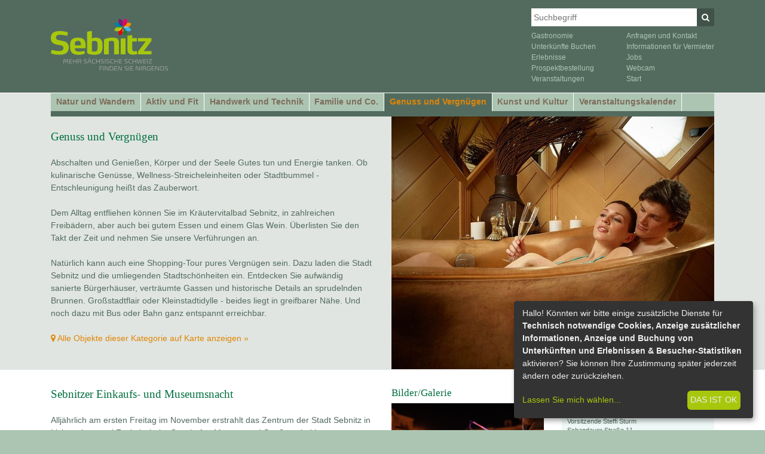

--- FILE ---
content_type: text/html; charset=UTF-8
request_url: https://tourismus.sebnitz.de/Genuss-und-Vergnuegen/Sebnitzer-Museums-und-Einkaufsnacht/
body_size: 8328
content:
<!DOCTYPE html>
<html lang="de">
  <head>
    <title>Sebnitzer Museums- und Einkaufsnacht | Sebnitz</title>
    <meta name="generator" content="CMS 4flex/handmade; http://www.4koepfe.de" />
    <meta name="description" content="Die Sebnitzer Museums- und Einkaufsnacht zieht seit mehr als 10 Jahren zahlreiche Besucher in die Innenstadt. Zahlreiche Angebote, Shows und Musik laden zum Verweilen und Mitmachen ein. Die 5 Museen und die Geschäfte haben geöffnet und verwandeln die Stadt " />
    <meta name="keywords" content="Sebnitzer, Museumsnacht, Einkaufsnacht, Erlebnis, Shows, Künstler, Musik, Geschäfte, Museen, Sächsische Schweiz, Elbsandsteingebirge" />
    <meta name="viewport" content="width=device-width, initial-scale=1.0, maximum-scale=1.0, user-scalable=no" />
    <meta http-equiv="content-type" content="text/html; charset=UTF-8" />
    <link rel="stylesheet" type="text/css" href="/assets/bootstrap/css/bootstrap-grid.min.css" />
  
    <link rel="stylesheet" type="text/css" href="/assets/styles.css?v=20250417" />
    <link rel="stylesheet" type="text/css" href="/assets/templates.css?v=20180223" />
    
    <link rel="stylesheet" type="text/css" href="/assets/font-awesome-4.7.0/css/font-awesome.min.css" />

    <link rel="apple-touch-icon" sizes="180x180" href="/apple-touch-icon.png" />
    <link rel="icon" type="image/png" sizes="32x32" href="/favicon-32x32.png" />
    <link rel="icon" type="image/png" sizes="16x16" href="/favicon-16x16.png" />
    <link rel="manifest" href="/site.webmanifest" />
    <link rel="mask-icon" href="/safari-pinned-tab.svg" color="#5bbad5" />
    <meta name="msapplication-TileColor" content="#a7c70d" />
    <meta name="theme-color" content="#ffffff" />
    
    <script type="application/javascript" src="/assets/jquery-3.2.1.min.js"></script>
    <script type="text/plain" data-type="application/javascript" data-src="https://maps.googleapis.com/maps/api/js?v=3.exp&sensor=false&libraries=geometry&amp;key=AIzaSyCbEkTHQ1WrmbNy1FVBgeo6scqB6tO9guw"></script>
    <script type="application/javascript" src="/assets/slick-1.8.0/slick.min.js"></script>
    <script type="application/javascript" src="/assets/fancybox/jquery.fancybox.min.js"></script>
    <link rel="stylesheet" type="text/css" href="/assets/fancybox/jquery.fancybox.min.css" />
    <script type="application/javascript" src="/assets/klaro/config.js"></script>
    <script type="application/javascript" src="/assets/klaro/klaro.js"></script>
    <script type="application/javascript" src="/assets/sebnitz.js?v=20250829"></script>
    <script type="application/javascript" src="/assets/4flex.js"></script>
    <!-- Matomo -->
    <script data-name="matomo" data-type="application/javascript" type="text/plain">
      var _paq = window._paq = window._paq || [];
      /* tracker methods like "setCustomDimension" should be called before "trackPageView" */
      _paq.push(['trackPageView']);
      _paq.push(['enableLinkTracking']);
      (function() {
        var u="//tourismus.sebnitz.de/piwik/";
        _paq.push(['setTrackerUrl', u+'matomo.php']);
        _paq.push(['setSiteId', '2']);
        var d=document, g=d.createElement('script'), s=d.getElementsByTagName('script')[0];
        g.async=true; g.src=u+'matomo.js'; s.parentNode.insertBefore(g,s);
      })();
    </script>
    <!-- End Matomo Code -->
  </head>

  <body>
    <header id="header-container">
      <div id="header-top-container">
        <div id="header-top" class="container">
          <div id="logo">
            <a href="/"><img src="/assets/images/sebnitz-ssw.svg" alt="Sebnitz | Mehr Sächsische Schweiz finden Sie nirgends" /></a>
          </div>
          <div id="header-meta">
            <form action="/suche/" id="header-search" class="search-form">
              <input type="hidden" name="id" value="39" />
              <input type="search" name="query" value="" placeholder="Suchbegriff" />
              <button type="submit" name="search" aria-label="Suchen"><span class="fa fa-search"></span></button>
            </form>
            <div id="nv-meta" class="nv-meta">
              <ul>
                <li><a href="/gastronomie/gaumenfreuden/">Gastronomie</a></li>
                <li><a href="/uebernachten/">Unterkünfte Buchen</a></li>
                <li><a href="/erlebnisse/">Erlebnisse</a></li>
                <li><a href="/prospekte/">Prospektbestellung</a></li>
                <li><a href="/veranstaltungskalender/">Veranstaltungen</a></li>
                <li><a href="/kontakt/anfragen-und-kontakt/">Anfragen und Kontakt</a></li>
                <!--li><a href="/impressum/">Impressum</a></li-->
                <li><a href="/downloadbereich-vermieter/">Informationen für Vermieter</a></li>
                <li><a href="/jobs/">Jobs</a></li>
                <li><a href="/webcam/">Webcam</a></li>
                <li><a href="/">Start</a></li>
              </ul>
            </div>
          </div>
          <div id="nv-toggle">
            <button class="nv-toggle" data-target="#nv" aria-controls="nv" aria-expanded="false">
              <span class="fa fa-bars"></span>
            </button>
          </div>
        </div>
      </div>

      <div id="header-nv-container">
        <div id="header-nv" class="container">
          <nav id="nv">
            
            <ul>
              
              <li class="a0 s0 category"><a href="/natur-und-wandern/uebersicht/">Natur und Wandern</a>
            <ul>
              
              <li class="a0 s0 page"><a href="/natur-und-wandern/nationalpark-saechsische-schweiz/">Nationalpark Sächsische Schweiz</a></li>
              
              <li class="a0 s0 page"><a href="/natur-und-wandern/nationalpark-boehmische-schweiz/">Nationalpark Böhmische Schweiz</a></li>
              
              <li class="a0 s0 page"><a href="/natur-und-wandern/das-kirnitzschtal/">Das Kirnitzschtal</a></li>
              
              <li class="a0 s0 page"><a href="/natur-und-wandern/kahnfahrt-obere-schleuse-hinterhermsdorf/">Kahnfahrt Obere Schleuse Hinterhermsdorf</a></li>
              
              <li class="a0 s0 page"><a href="/natur-und-wandern/wanderziele/">Wanderziele</a></li>
              
              <li class="a0 s0 page"><a href="/natur-und-wandern/wandervorschlaege/">Wandervorschläge</a></li>
              
              <li class="a0 s0 page"><a href="/natur-und-wandern/barrierefreiheit-in-der-saechsischen-schweiz/">Barrierefreiheit in der Sächsischen Schweiz</a></li>
              
            </ul>
            </li>

              <li class="a0 s0 category"><a href="/aktiv-und-fit/uebersicht/">Aktiv und Fit</a>
            <ul>
              
              <li class="a0 s0 page"><a href="/aktiv-und-fit/sport-und-freizeitzentrum-solivital/">Sport- und Freizeitzentrum "SoliVital"</a></li>
              
              <li class="a0 s0 page"><a href="/aktiv-und-fit/radfahren-im-nationalpark/">Radfahren im Nationalpark</a></li>
              
              <li class="a0 s0 page"><a href="/aktiv-und-fit/klettern-in-der-saechsischen-schweiz/">Klettern in der Sächsischen Schweiz</a></li>
              
              <li class="a0 s0 page"><a href="/aktiv-und-fit/freizeitsport/">Freizeitsport</a></li>
              
              <li class="a0 s0 page"><a href="/aktiv-und-fit/wintersport/">Wintersport</a></li>
              
            </ul>
            </li>

              <li class="a s0 category"><a href="/handwerk-und-technik/uebersicht/">Handwerk und Technik</a>
            <ul>
              
              <li class="a0 s0 page"><a href="/handwerk-und-technik/schaumanufaktur-deutsche-kunstblume-sebnitz/">Schaumanufaktur Deutsche Kunstblume Sebnitz</a></li>
              
              <li class="a0 s0 page"><a href="/handwerk-und-technik/sebnitzer-blumenmaedchen/">Sebnitzer Blumenmädchen</a></li>
              
              <li class="a0 s0 page"><a href="/handwerk-und-technik/saechsisch-boehmische-nationalparkbahn/">Sächsisch-Böhmische Nationalparkbahn</a></li>
              
              <li class="a0 s0 page"><a href="/handwerk-und-technik/kirnitzschtalbahn/">Kirnitzschtalbahn</a></li>
              
              <li class="a0 s0 page"><a href="/handwerk-und-technik/technisches-denkmal-neumannmuehle/">Technisches Denkmal Neumannmühle</a></li>
              
              <li class="a0 s0 page"><a href="/handwerk-und-technik/muehlen-im-kirnitzschtal/">Mühlen im Kirnitzschtal</a></li>
              
              <li class="a0 s0 page"><a href="/handwerk-und-technik/oldtimer-motorradtouren/">Oldtimer-Motorradtouren</a></li>
              
              <li class="a0 s0 page"><a href="/handwerk-und-technik/tillig-modellbahnmuseum/">Tillig Modellbahnmuseum</a></li>
              
              <li class="a0 s0 page"><a href="/handwerk-und-technik/groesste-seidenrose-der-welt/">Größte Seidenrose der Welt</a></li>
              
            </ul>
            </li>

              <li class="a s0 category"><a href="/familie-und-co/uebersicht/">Familie und Co.</a>
            <ul>
              
              <li class="a0 s0 page"><a href="/familie-und-co/interaktives-stadtspiel-abenteuer/">interaktives Stadtspiel-Abenteuer</a></li>
              
              <li class="a0 s0 page"><a href="/familie-und-co/kinder-tobeland/">Kinder-Tobeland</a></li>
              
              <li class="a0 s0 page"><a href="/familie-und-co/familienfreundlicher-urlaubsort-hinterhermsdorf/">Familienfreundlicher Urlaubsort Hinterhermsdorf</a></li>
              
              <li class="a0 s0 page"><a href="/familie-und-co/freizeit-erlebnisse/">Freizeit-Erlebnisse</a></li>
              
              <li class="a0 s0 page"><a href="/familie-und-co/bibliothek/">Bibliothek</a></li>
              
              <li class="a0 s0 page"><a href="/familie-und-co/wohin-bei-regen/">Wohin bei Regen</a></li>
              
            </ul>
            </li>

              <li class="a s1 category"><a href="/genuss-und-vergnuegen/uebersicht/">Genuss und Vergnügen</a>
            <ul>
              
              <li class="a0 s0 page"><a href="/genuss-und-vergnuegen/das-kraeutervital-bad-sebnitz/">Das KräuterVital-Bad Sebnitz</a></li>
              
              <li class="a0 s0 page"><a href="/genuss-und-vergnuegen/jubilaeum-775-jahre-sebnitz/">Jubiläum - 775 Jahre Sebnitz</a></li>
              
              <li class="a0 s0 page"><a href="/genuss-und-vergnuegen/kultursommer-in-sebnitz/">Kultursommer in Sebnitz</a></li>
              
              <li class="a0 s0 page"><a href="/genuss-und-vergnuegen/sebnitz-tanzt/">Sebnitz tanzt</a></li>
              
              <li class="a1 s0 page"><a href="/genuss-und-vergnuegen/sebnitzer-museums-und-einkaufsnacht/">Sebnitzer Museums- und Einkaufsnacht</a></li>
              
              <li class="a0 s0 page"><a href="/genuss-und-vergnuegen/sebnitzer-tannert-weihnacht/">Sebnitzer Tannert-Weihnacht</a></li>
              
              <li class="a0 s0 page"><a href="/genuss-und-vergnuegen/weitere-feste-und-feiern/">weitere Feste und Feiern</a></li>
              
              <li class="a0 s0 page"><a href="/genuss-und-vergnuegen/staedte-und-shopping/">Städte und Shopping</a></li>
              
              <li class="a0 s0 page"><a href="/genuss-und-vergnuegen/gutes-von-hier/">Gutes von hier</a></li>
              
              <li class="a0 s0 pagelink"><a href="http://www.tagdersachsen2025.de/">Tag der Sachsen 2025</a></li>
              
            </ul>
            </li>

              <li class="a s0 category"><a href="/kunst-und-kultur/uebersicht/">Kunst und Kultur</a>
            <ul>
              
              <li class="a0 s0 page"><a href="/kunst-und-kultur/sebnitzer-tannert-dinner/">Sebnitzer Tannert-Dinner</a></li>
              
              <li class="a0 s0 page"><a href="/kunst-und-kultur/lottes-garten/">Lottes Garten</a></li>
              
              <li class="a0 s0 page"><a href="/kunst-und-kultur/kulturwerkstatt-hinterhermsdorf/">Kulturwerkstatt Hinterhermsdorf</a></li>
              
              <li class="a0 s0 page"><a href="/kunst-und-kultur/staedtische-sammlungen/">Städtische Sammlungen</a></li>
              
              <li class="a0 s0 page"><a href="/kunst-und-kultur/stadtrundgaenge/">Stadtrundgänge</a></li>
              
              <li class="a0 s0 page"><a href="/kunst-und-kultur/weitere-museen/">weitere Museen</a></li>
              
              <li class="a0 s0 page"><a href="/kunst-und-kultur/sebnitzer-schattenspiele/">Sebnitzer Schattenspiele</a></li>
              
              <li class="a0 s0 page"><a href="/kunst-und-kultur/umgebindehaeuser/">Umgebindehäuser</a></li>
              
              <li class="a0 s0 page"><a href="/kunst-und-kultur/kirchen-und-sakrale-denkmaeler/">Kirchen und sakrale Denkmäler</a></li>
              
              <li class="a0 s0 page"><a href="/kunst-und-kultur/interessantes/">Interessantes</a></li>
              
            </ul>
            </li>

              <li class="a0 s0 plugin"><a href="/veranstaltungskalender/">Veranstaltungskalender</a></li>
              
            </ul>
            
          </nav>
        </div>
      </div>

    </header>

    <main id="main-container">
<div class="page-object">

  <div class="page-intro-container clearfix">
  <div class="page-intro container">
    <div class="page-intro-slide row">
      <div class="page-intro-content col-12 col-md-6">
        <h1>Genuss und Vergnügen</h1>
        <p>Abschalten und Genie&szlig;en, K&ouml;rper und der Seele Gutes tun und Energie tanken. Ob kulinarische Gen&uuml;sse, Wellness-Streicheleinheiten oder Stadtbummel - Entschleunigung hei&szlig;t das Zauberwort.</p>

<p>Dem Alltag entfliehen k&ouml;nnen Sie im Kr&auml;utervitalbad Sebnitz, in zahlreichen Freib&auml;dern, aber auch bei gutem Essen und einem Glas Wein. &Uuml;berlisten Sie den Takt der Zeit und nehmen Sie unsere Verf&uuml;hrungen an.</p>

<p>Nat&uuml;rlich kann auch eine Shopping-Tour pures Vergn&uuml;gen sein. Dazu laden die Stadt Sebnitz und die umliegenden Stadtsch&ouml;nheiten ein. Entdecken Sie aufw&auml;ndig sanierte B&uuml;rgerh&auml;user, vertr&auml;umte Gassen und historische Details an sprudelnden Brunnen. Gro&szlig;stadtflair oder Kleinstadtidylle - beides liegt in greifbarer N&auml;he. Und noch dazu mit Bus oder Bahn ganz entspannt erreichbar.</p>

        <p><a href="/Karte/4238/?nomaster=1&cat_id=50" onclick="map_show_detail=true;" class="fancybox-map"><span class="fa fa-map-marker"></span> Alle Objekte dieser Kategorie auf Karte anzeigen &raquo;</a></p>
        <input type="hidden" id="current_category_id" value="50" />
        <input type="hidden" id="current_page_id" value="244" />
      </div>
      <div class="page-intro-image col-12 col-md-6">
        <div class="page-intro-image-inner">
          <img src="/images/scaled/Kraeutervitalbad_368_540x423.jpg" width="540" height="423" alt="Das Coselbad " />
        </div>
      </div>
    </div>
    <div class="page-intro-close"></div>
  </div>
</div>    
  <div class="page-main container">
    <div class="row">
      <div class="page-content col-12 col-lg-6">
        <h1>Sebnitzer Einkaufs- und Museumsnacht</h1>
        <p>Allj&auml;hrlich am ersten Freitag im November erstrahlt das Zentrum der Stadt Sebnitz in Lichterglanz und Fackelschein. Gesch&auml;fte, Museen und Stra&szlig;en sind herausgeputzt und verbreiten ein stilvolles Ambiente. In den Museen finden viele au&szlig;ergew&ouml;hnliche Aktionen statt, und auch die Ladeninhaber haben sich f&uuml;r ihre Kunden viel einfallen lassen.</p>

<p>Das Programm auf dem Markt und in den Stra&szlig;en ist bunt und abwechslungsreich. Feuershows, Stelzenl&auml;ufer und Trommler waren bei uns zu Gast und haben das Fest zu einem echten Highlight und die Nacht zum Tag gemacht. Musik, Sonderangebote und Gewinnspiele locken jedes Jahr mehrere tausend G&auml;ste in die kleine Stadt an der b&ouml;hmischen Grenze.</p>

<p>Wir danken allen unseren Partnern und <a href="https://www.gewerbeverein-sebnitz.de/projekte/einkaufs-museumsnacht/">Sponsoren</a>!</p>

        
        
<div class="articles-akkordeon">
  
  <article class="article clearfix">
    
    <div class="article-header">
      <h2>Bändchenvorverkauf<span class="icon fa fa-chevron-down"></span></h2>
    </div>
    <div class="article-content">
      
      <ul>
	<li>Ab sofort in der Confiserie Kramer, bei Uhren Sturm und im Modecaf&eacute;</li>
	<li>in den Touristinformationen Sebnitz, Hinterhermsdorf, Altendorf</li>
	<li>Abendkasse in den Museen</li>
	<li>Preis Erw. 5,- &euro;, Kinder 1,-&euro;</li>
</ul>

<p>Mit dem Kauf eines B&auml;ndchens unterst&uuml;tzen Sie die Durchf&uuml;hrung des zentralen Veranstaltung-Programmes und erhalten zus&auml;tzlich Vorteile in vielen Einrichtungen:</p>

<ul>
	<li>in den <strong>Linienbussen</strong> ab 16 Uhr und im Shuttle-Bus &quot;<strong>Rose von Sebnitz</strong>&quot;</li>
	<li>in der Schaumanufaktur im <strong>Haus Dt. Kunstblume</strong> (am gesamten Wochenende)</li>
	<li>im <strong>Oldtimer- und im Modellbahnmuseum</strong> (am gesamten Wochenende)</li>
	<li>in den <strong>St&auml;dtischen Sammlungen Sebnitz</strong> (am gesamten Wochenende)</li>
</ul>

      <p class="article-links clearfix">
        
        
        
        
      </p>
    </div>
  </article>
  

  <article class="article clearfix">
    
    <div class="article-header">
      <h2>ÖPNV-Angebot<span class="icon fa fa-chevron-down"></span></h2>
    </div>
    <div class="article-content">
      
      <p><strong>Hinfahrt</strong><br />
Wer bereits ein B&auml;ndchen besitzt kann ab 16 Uhr kostenfrei mit den Linienbussen der RVSOE nach Sebnitz fahren.</p>

<p><strong>Rose von Sebnitz</strong><br />
Shuttle-Route: Marktplatz &ndash; Modellbahnmuseum &ndash; Bahnhof &ndash; Marktplatz &ndash; St&auml;dtische Sammlungen &ndash; Busbahnhof &ndash; Haus der Deutschen Kunstblume &ndash; Marktplatz</p>

<p><strong>Sonderbusse f&uuml;r die R&uuml;ckfahrt ab Busbahnhof<br />
20.45 Uhr</strong> nach Neustadt &uuml;ber Sch&ouml;nbach, Krumhermsdorf zur&uuml;ck nach Sebnitz &uuml;ber Abzweig Rugiswalde<br />
<strong>21:40 Uhr</strong> nach Altendorf &uuml;ber Lichtenhain, Mittelndorf (bei Bedarf bis Bad Schandau)<br />
<strong>22:20 Uhr</strong> nach Hinterhermsdorf &uuml;ber Ottendorf, zur&uuml;ck nach Sebnitz &uuml;ber Saupsdorf<br />
<strong>23:05 Uhr</strong> nach Ulbersdorf (bei Bedarf bis Hohnstein)</p>

      <p class="article-links clearfix">
        
        
        
        
      </p>
    </div>
  </article>
  

  <article class="article clearfix">
    
    <div class="article-header">
      <h2>Verkehrseinschränkungen<span class="icon fa fa-chevron-down"></span></h2>
    </div>
    <div class="article-content">
      
      <p>W&auml;hrend des Lampionumzuges (ca. 18&ndash;18.15 Uhr) ist kurzzeitig die Schillerstr. vom Busbahnhof bis zum Kreisverkehr Schillerplatz gesperrt.</p>

<p>Von 17 bis 23 Uhr ist die Schandauer Str. vom Kreisverkehr bis zum Marktplatz (inkl. Zufahrt M&uuml;hlg&auml;sschen und Parktaschen) gesperrt.&nbsp;</p>

      <p class="article-links clearfix">
        
        
        
        
      </p>
    </div>
  </article>
  

  <article class="article clearfix">
    
    <div class="article-header">
      <h2>Wissenswertes<span class="icon fa fa-chevron-down"></span></h2>
    </div>
    <div class="article-content">
      
      <p><strong>Mehrwegbecher</strong></p>

<p>Zur Erh&ouml;hung der Nachhaltigkeit kommen die vom Gewerbeverein angeschafften Mehrwegbecher zum Einsatz. Diese k&ouml;nnen dann gern auch mehrmals verwendet &ndash; also einfach wieder aufgef&uuml;llt &ndash; werden. Das vermeidet unn&ouml;tigen M&uuml;ll und schont die Umwelt. Die Becher k&ouml;nnen ganz bequem bei allen Ausgabestellen auch wieder abgegeben werden &ndash; egal, wo sie urspr&uuml;nglich ausgegeben wurden.</p>

<p><img align="" alt="Mehrwegbecher" height="1232" longdesc="Tina Meinert" src="/images/mehrwegbecher-gewerbeverein-sebnitz-gluehwein-museumsnacht-2023.jpg" width="1600" /></p>

<p>F&uuml;r den sonstig anfallenden M&uuml;ll&nbsp;bitten wir die Besucher, die extra aufgestellten M&uuml;llbeh&auml;ltnisse auf dem Markt und in den Gesch&auml;ften zu nutzen.</p>

<p><strong>Toiletten</strong></p>

<p>An allen Auschank-Stellen besteht&nbsp;auch die M&ouml;glichkeit, eine Toilette zu benutzen:&nbsp;</p>

<ul>
	<li>Confiserie Kramer</li>
	<li>Modecaf&eacute;</li>
	<li>G&auml;rtnerei Kretzschmar</li>
	<li>Restaurant Goldener&nbsp;Hirsch</li>
	<li>Frohnatur</li>
	<li>Uhren &amp; Schmuck Sturm</li>
	<li>Theatre Libre</li>
	<li>Mehrgenerationenhaus</li>
	<li>Jugendclub</li>
	<li>Aktion Zivilcourage</li>
</ul>

<p>Zus&auml;tzlich gibt es in den Museen, der Stadtbibliothek, in der Stadthalle sowie in der Touristinformation die M&ouml;glichkeit, die vorhandenen Toiletten (ggf. gegen Zahlung eines kleinen Obolus) zu benutzen.</p>

      <p class="article-links clearfix">
        
        
        
        
      </p>
    </div>
  </article>
  

  <article class="article clearfix">
    
    <div class="article-header">
      <h2>Programm<span class="icon fa fa-chevron-down"></span></h2>
    </div>
    <div class="article-content">
      
      <p><strong>Busbahnhof</strong><br />
18.00 Uhr Lampionumzug zum Markt mit den Sachsenl&auml;nder Blasmusikanten</p>

<p><strong>Marktplatz:</strong><br />
Schausteller und H&auml;ndler, Twister Fuchsis Ballonmodellage, Kurzfilm-Kino<br />
18.15 Uhr Er&ouml;ffnung durch OB Kretzschmar<br />
anschlie&szlig;end Tanzauftritt mit den Funky Dancers<br />
18.30 und 20.30 Uhr Feuershow mit Familie Funkelfix<br />
19.30 und 21.15 Uhr Tanzperformance mit dem Tanzstudio AkzepTanz</p>

<p><strong>Grundschule Schandauer Stra&szlig;e:</strong><br />
16.00 &ndash; 18.00 Uhr Basteln von Windlichtern und Teelichtgl&auml;sern<br />
16.30 Uhr Treppenkonzert Nachwuchsorchester und Chor<br />
17.00 &ndash; 20.00 Uhr F&uuml;hrungen durch das Museumszimmer<br />
19.00 Uhr M&auml;rchenstunde f&uuml;r Kinder</p>

<p><strong>St&auml;dtische Sammlungen Sebnitz</strong><br />
18.00 &ndash; 22.00 Uhr ge&ouml;ffnet<br />
19.00 Uhr Vortrag zur Geschichte der Stadt Sebnitz<br />
20.30 Uhr Nachtw&auml;chterf&uuml;hrung</p>

<p><strong>Bahnhof</strong><br />
Ab 18.00 Uhr Oldtimermuseum ge&ouml;ffnet</p>

<p><strong>Haus Deutsche Kunstblume</strong><br />
18.00 &ndash; 22.00 Uhr Schaumanufaktur ge&ouml;ffnet</p>

<p><strong>TILLIG Modellbahnen</strong><br />
18.00 &ndash; 22.00 Uhr Werksmuseum zur Geschichte der Modelleisenbahn, Modellbahn-Spielzimmer, Sonderausstellung &bdquo;Wie entsteht ein Modell&ldquo;, kleines Pr&auml;sent, Sonderrabatt von 10% auf das TILLIG-Sortiment im Ladengesch&auml;ft</p>

<p><strong>Ev.-Luth. Stadtkirche</strong><br />
18.00 &ndash; 21.30 Uhr offene Kirche mit Orgelmusik und Erl&auml;uterungen zur Altarsanierung<br />
18.15 Uhr Gru&szlig;blasen des Posaunenchores</p>

<p><strong>Confiserie Kramer</strong><br />
Kostproben von Whisky, Gin und Honig</p>

<p><strong>Uhren &amp; Schmuck Sturm</strong><br />
Ab 18.30 Uhr Hofkonzert der Sebnitzer Blasmusikanten</p>

<p><strong>Theatre Libre</strong><br />
&bdquo;Magische Welten, neue B&uuml;hne und ein Abend voller &Uuml;ber-raschungen&ldquo;</p>

<p><strong>S&auml;ngerhof</strong><br />
Kulinarisches Angebot vom Jugendclub und der Abi-Klasse 2027</p>

<p><strong>Stadtbibliothek</strong><br />
Ab 18.00 Uhr ge&ouml;ffnet, B&uuml;cherflohmarkt, (Brett)Spiele ausprobieren, Bilder ausmalen</p>

<p><strong>Gasthaus Goldener Hirsch</strong><br />
Ab 21.30 Uhr Disco mit DJ Dombo</p>

<p><strong>Modecaf&eacute;</strong><br />
Livemusik mit Ingo und Andreas</p>

<p><strong>Die B&uuml;cherkiste</strong><br />
18.30 Uhr und 20.00 Uhr Premierenlesung mit M. L. Rennau &bdquo;Oceanburn - Im Griff der J&auml;ger&ldquo;</p>

<p><strong>G&auml;rtnerei Kretzschmar</strong><br />
&Ouml;ffentliche Singstunde des Bergsteigerchores Sebnitz<br />
Private Lego-Sammlung &bdquo;Steinhaufen&ldquo;</p>

<p><strong>Stadthalle</strong><br />
Rassegefl&uuml;gel- und Kleintierausstellung</p>

<p><strong>Frohnatur Uta Scheermesser</strong><br />
Manuela Frank spielt auf dem Handpan, &Ouml;l-Verkostung</p>

<p><strong>Markt 6, ehemals Ratags</strong><br />
Kreativmarkt von &bdquo;Kati&lsquo;s L&auml;dchen&ldquo;</p>

      <p class="article-links clearfix">
        
        
        
        
      </p>
    </div>
  </article>
  

</div>
      </div>
      <div class="page-images col-12 col-md-6 col-lg-3">
        <h2>Bilder/Galerie</h2>
        <div class="image"><img src="/images/scaled/museumsnacht_sebnitz_2024_lampion_umzug_einkauf_350x233.jpg" width="350" height="233" alt="Stadtmarketing Sebnitz" /></div>
        <div class="gallery">
  <ul>
    
    <li>
      <a href="/images/scaled/museumsnacht_sebnitz_2024_lampion_umzug_einkauf_800x533.jpg" data-fancybox="gallery-244--1" title="Stadtmarketing Sebnitz">
        <img src="/images/scaled/museumsnacht_sebnitz_2024_lampion_umzug_einkauf_120x120.jpg" width="120" height="120" alt="Stadtmarketing Sebnitz" />
      </a>
    </li>
    
    <li>
      <a href="/images/scaled/museumsnacht_sebnitz_2024_kreativ_markt_handmade_selbstgemacht_800x533.jpg" data-fancybox="gallery-244--1" title="Stadtmarketing Sebnitz">
        <img src="/images/scaled/museumsnacht_sebnitz_2024_kreativ_markt_handmade_selbstgemacht_120x120.jpg" width="120" height="120" alt="Stadtmarketing Sebnitz" />
      </a>
    </li>
    
    <li>
      <a href="/images/scaled/museumsnacht_sebnitz_2024_shuttle_oldtimer_bus_rose_800x533.jpg" data-fancybox="gallery-244--1" title="Stadtmarketing Sebnitz">
        <img src="/images/scaled/museumsnacht_sebnitz_2024_shuttle_oldtimer_bus_rose_120x120.jpg" width="120" height="120" alt="Stadtmarketing Sebnitz" />
      </a>
    </li>
    
    <li>
      <a href="/images/scaled/mehrwegbecher-gewerbeverein-sebnitz-gluehwein-museumsnacht-2023_800x616.jpg" data-fancybox="gallery-244--1" title="Mehrwegbecher">
        <img src="/images/scaled/mehrwegbecher-gewerbeverein-sebnitz-gluehwein-museumsnacht-2023_120x120.jpg" width="120" height="120" alt="Mehrwegbecher" />
      </a>
    </li>
    
    <li>
      <a href="/images/scaled/museumsnacht_sebnitz_2024_kettensaege_kunst_marktplatz_800x533.jpg" data-fancybox="gallery-244--1" title="Stadtmarketing Sebnitz">
        <img src="/images/scaled/museumsnacht_sebnitz_2024_kettensaege_kunst_marktplatz_120x120.jpg" width="120" height="120" alt="Stadtmarketing Sebnitz" />
      </a>
    </li>
    
    <li>
      <a href="/images/scaled/museumsnacht_sebnitz_2024_nachtwaechter_fuehrung_800x533.jpg" data-fancybox="gallery-244--1" title="Stadtmarketing Sebnitz">
        <img src="/images/scaled/museumsnacht_sebnitz_2024_nachtwaechter_fuehrung_120x120.jpg" width="120" height="120" alt="Stadtmarketing Sebnitz" />
      </a>
    </li>
    
    <li>
      <a href="/images/scaled/museumsnacht_sebnitz_2024_trommel_show_hauptpunkt2_800x533.jpg" data-fancybox="gallery-244--1" title="Stadtmarketing Sebnitz">
        <img src="/images/scaled/museumsnacht_sebnitz_2024_trommel_show_hauptpunkt2_120x120.jpg" width="120" height="120" alt="Stadtmarketing Sebnitz" />
      </a>
    </li>
    
  </ul>
</div>
      </div>

      <div class="page-rightbar col-12 col-md-6 col-lg-3">

        

        
        <div class="box">
          <h2>Kontakt</h2>
          <p><strong>Gewerbeverein Sebnitz e.V.</strong><br />
Vorsitzende Steffi Sturm<br />
Schandauer Stra&szlig;e 11<br />
01855 Sebnitz<br />
<a href="mailto: kontakt@gewerbeverein-sebnitz.de">kontakt@gewerbeverein-sebnitz.de</a></p>

        </div>
        

        

        

                <div class="box">
                      <a href="/Karte/4238/?nomaster=1&page_id=244" class="fancybox-map"><span class="fa fa-map-marker"></span> Sebnitz Zentrum &raquo;</a>
                  </div>
        
              </div>
    </div>
  </div>
</div>

<script>
  $(document).ready(function() {
    //$('.fancybox-map').fancybox({type: 'ajax'});
  });
</script>

    </main>

    <footer id="footer-container">
      <div id="footer" class="container">
        <div class="row">

          <div class="col col-themen">
            <h4>Themen</h4>
            <div class="nv">
              <ul>
                
                <li class="a s0"><a href="/natur-und-wandern/uebersicht/">Natur und Wandern</a></li>
                
                <li class="a s0"><a href="/aktiv-und-fit/uebersicht/">Aktiv und Fit</a></li>
                
                <li class="a s0"><a href="/handwerk-und-technik/uebersicht/">Handwerk und Technik</a></li>
                
                <li class="a s0"><a href="/familie-und-co/uebersicht/">Familie und Co.</a></li>
                
                <li class="a s1"><a href="/genuss-und-vergnuegen/uebersicht/">Genuss und Vergnügen</a></li>
                
                <li class="a s0"><a href="/kunst-und-kultur/uebersicht/">Kunst und Kultur</a></li>
                
                <li class="a0 s0"><a href="/veranstaltungskalender/">Veranstaltungskalender</a></li>
                
              </ul>
            </div>
          </div>
          <div class="col col-angebote">
            <h4>Angebote</h4>
            <div class="nv">
              <ul>
                <li><a href="/uebernachten-alt/uebersicht/">Übernachten</a></li>
                <li><a href="/gastronomie/gaumenfreuden/">Gastronomie</a></li>
                <li><a href="/uebernachten/">Unterkunft buchen</a></li>
                <li><a href="/unterkunft-anfragen/">Unterkunft anfragen</a></li>
                <li><a href="/erlebnisse/">Erlebnisse</a></li>
                <li><a href="/veranstaltungskalender/">Veranstaltungen</a>
                  <!--li><a href="#">Karte</a></li-->
              </ul>
            </div>
          </div>
          <div class="col col-service">
            <h4>Service</h4>
            <div class="nv">
              <ul>
                <li><a href="/impressum/">Impressum</a></li>
                <li><a href="/datenschutz/">Datenschutz</a> <a href="#" onclick="return klaro.show();" aria-label="Cookie-Einstellungen"><span class="fa fa-gear"></span></a></li>
                <li><a href="/agb/">AGB</a></li>
                <li><a href="/kontakt/anfragen-und-kontakt/">Anfragen und Kontakt</a></li>
                <li><a href="/prospekte/">Prospektbestellung</a></li>
                <li><a href="/kontakt/anreise/">Anfahrt</a></li>
                <li><a href="/kontakt/gaestebefragung/">Gästebefragung</a></li>
              </ul>
            </div>
          </div>
          <div class="col col-kontakt">
            <h4>Kontakt</h4>
            <p><b>Große Kreisstadt Sebnitz</b><br />
              Abteilung Tourismus und Stadtmarketing</p>
            <p>Neustädter Weg 10<br >
              01855 Sebnitz</p>
            <p>Tel. 035971 70960<br />
              Fax 035971 70969</p>
            <p><a href="mailto:info@sebnitz.de">info@sebnitz.de</a></p>
          </div>
          <div class="col col-kunstblume">
            <div class="logo-kunstblume">
              <img src="/assets/images/sebnitz-seidenblumenstadt.svg" width="160" alt="Seidenblumenstadt Sebnitz" />
            </div>
            <p class="link-facebook"><a href="https://www.facebook.com/seidenblumenstadt"><span class="fa fa-facebook-official"></span> Tourismus in Sebnitz</a></p>
          </div>
         
        </div>
        
      </div>
    </footer>
  </body>
</html>

--- FILE ---
content_type: text/css
request_url: https://tourismus.sebnitz.de/assets/styles.css?v=20250417
body_size: 2144
content:
*,*:before,*:after {
  box-sizing:border-box;
}

html,body {
  height:100%;
}
@media only screen and (min-width : 580px) {
  html {
    font-size:14px;
  }
}
body {
  margin:0;
  padding:0;
  background:#acc5b3;
}
body {
  font-family:arial,sans-serif;
  font-size:1rem;
  line-height:1.5;
  color:#536b5f;
}
table {
  font-family:arial,sans-serif;
  font-size:1rem;
  line-height:1.5;
  color:#536b5f;
}
input {
  font-family:arial,sans-serif;
  font-size:1rem;
  line-height:1.5;
  color:#536b5f;
}
textarea {
  font-family:arial,sans-serif;
  font-size:1rem;
  line-height:1.5;
  color:#536b5f;
}
button {
  font-family:arial,sans-serif;
  font-size:1rem;
  line-height:1.5;
  color:#536b5f;
}
select {
  font-family:arial,sans-serif;
  font-size:1rem;
  line-height:1.5;
  color:#536b5f;
}
h1,h2,h3,h4,h5,h6,p,ol,ul,dl,table,form,fieldset,object {
  margin:0 0 1.5rem 0;
}

article,aside,details,figcaption,figure,footer,header,hgroup,main,nav,section,summary {
  display: block;
}
audio,canvas,video {
  display: inline-block;
  *display: inline;
  *zoom: 1;
}

h1 {
  font-family:Georgia,serif;
  font-size:1.375rem;
  line-height:1.3em;
  font-weight:normal;
  color:#006f3f;
}

.h1 {
  font-family:Georgia,serif;
  font-size:1.375rem;
  line-height:1.3em;
  font-weight:normal;
  color:#006f3f;
}
h2 {
  font-family:Georgia,serif;
  font-size:1.2rem;
  line-height:1.3em;
  font-weight:normal;
  color:#006f3f;
  margin:0 0 .5rem 0;
}
.h2 {
  font-family:Georgia,serif;
  font-size:1.2rem;
  line-height:1.3em;
  font-weight:normal;
  color:#006f3f;
  margin:0 0 .5rem 0;
}
h3 {
  font-size:1rem;
  line-height:1.3em;
  font-weight:bold;
  color:#006f3f;
  margin:0 0 .375rem 0;
}
.h3 {
  font-size:1rem;
  line-height:1.3em;
  font-weight:bold;
  color:#006f3f;
  margin:0 0 .375rem 0;
}
h4,.h4,
h5,.h5,
h6,.h6 {
  font-size:1rem;
  line-height:1.3em;
  font-weight:bold;
  margin:0 0 .375rem 0;
}
a:link {
  text-decoration:none;
  color:#E08606;
}
a:visited {
  color:#E08606;
}
a:hover {
  text-decoration:underline;
}
a:active {}

main a.linkExt::before {
  content:'\f08e';
  display: inline-block;
  font: normal normal normal 14px/1 FontAwesome;
  font-size: inherit;
  text-rendering: auto;
  -webkit-font-smoothing: antialiased;
  -moz-osx-font-smoothing: grayscale;
  margin-right:.3em;
}

img {
  border:0;
  max-width:100%;
  height:auto !important;
}
img[align=left] {
  float: left;
  margin: 0 1em .5em 0;
}

table {
  border-spacing:1px;
}
table th,
table td {
  padding:.3em 1em .3em .3em;
  text-align:left;
  vertical-align:top;
  background:#fff;
  border-bottom:solid #eee 1px;
}
table th {
  font-weight:600;
  vertical-align:bottom;
  background:#f5f4f2;
}
.table-container {
  overflow-x: auto;
}

figure {
  margin:0 0 1.3em 0;
  padding:0;
}
figure img {
  display:block;
}
figure figcaption {
  background:#fff;
  margin:0;
  padding:.5em;
  font-style:italic;
  font-size:.8em;
}
figure figcaption:empty {
  display:none;
}

.video-container {
  position: relative;
  padding-bottom: 56.25%; /* 16:9 */
  height:0;
  margin-bottom: 1.5rem;
}
.video-container video,
.video-container iframe {
  position: absolute;
  top: 0;
  left: 0;
  width: 100%;
  height: 100%;
}

.nowrap {
  white-space:nowrap;
}

/* clearfix
********************************/
.clearfix:before,
.clearfix:after {
  content: "";
  display: table;
}
.clearfix:after {
  clear: both;
}
.clearfix {
  zoom: 1; /* ie 6/7 */
}

/* Seitenelemente (Master)
********************************/
#header-top-container {
  background:#536b5f;
  padding:1rem 0;
  border-bottom:solid #fff 1px;
}

#header-top {
  display:flex;
  justify-content: space-between;
  align-items: center;
}


#logo img {
  width:10rem;
  height:auto;
}

#header-meta {
  display:none;
}

.nv-meta {
  font-size:.875rem;
}
.nv-meta ul {
  margin:0;
  padding:0;
  list-style:none;
  column-count:2;
}
.nv-meta ul li {
  margin:0;
  padding:0;
}
.nv-meta ul li a {
  color:#acc5b3;
}

.search-form {
  display:flex;
  margin:0 0 .5rem 0;
}
.search-form input[type=search] {
  border-color:#fff;
  padding:.25rem;
}
.search-form button[type=submit] {
  background:#405249;
  border-color:#405249;
  padding:.25rem .5rem;
}

#nv-toggle {
  position:relative;
  z-index:1020;
}
#nv-toggle button {
  color:#fff;
  background:transparent;
  border:0;
  font-size:2rem;
  width:3rem;
  height:3rem;
  padding:0;
  line-height:3rem;
  text-align: center;
}
#nv-mobile {
  display:none;
  background:#536b5f;
}

#nv-mobile ul {
  margin:0;
  padding:0;
  list-style: none;
  font-weight:bold;
}
#nv-mobile ul li {
  margin:0;
  padding:0;
}
#nv-mobile ul li a {
  position:relative;
  display:block;
  padding:.625rem 1rem;
  text-decoration: none;
  color:#fff;
  background:#536b5f;
  border-bottom:solid #fff 1px;
}
#nv-mobile ul li a .toggle {
  position:absolute;
  right:1rem;
}
#nv-mobile ul li.open a {
  background:#405249;
}
#nv-mobile ul li.a1 > a {
  background:#E08606 !important;
}
#nv-mobile ul li.s1 > ul {
  display:block;
}

#nv-mobile ul ul {
  display:none;
  text-transform:none;
  font-weight:normal;
}
#nv-mobile ul ul li.open a {
  background:undefined;
}
#nv-mobile ul ul li a {
  padding-left:2rem;
}
#nv-mobile ul ul li a::before {
  content:'';
  display:block;
  width:.313rem;
  height:.313rem;
  background:#fff;
  position:absolute;
  left:1.1rem;
  top:calc(50% - .1565rem);
}

#nv-mobile .search-form {
  padding:1rem;
  margin:0;
}

#nv-mobile .nv-meta {
  padding:1rem 0;
}
#nv-mobile .nv-meta ul li a {
  border:0;
  font-weight:normal;
}

#header-nv-container {
  background:#e0e5e1;
}
#nv {
  background:#acc5b3;
  display:none;
}
#nv ul {
  margin:0;
  padding:0;
  list-style: none;
}
#nv ul li {
  margin:0;
  padding:0;
}
#nv ul li a {
  display:block;
  color:#7e6c5a;
  font-weight:bold;
  text-decoration: none;
  padding:.3125rem .625rem;
  transition:background .2s ease, color .2s ease;
}
#nv ul li a:hover {
  color:#E08606;
  background:#536b5f;
  outline:0;
}
#nv ul li a:focus {
  color:#E08606;
  background:#536b5f;
  outline:0;
}

#nv ul ul {
  display:none;
}

#main-container {
  background:#fff;
}

#footer-container {
  background:#536b5f;
  color:rgba(255,255,255,.8);
  padding:1rem 0;
  font-size:.875rem;
  border-top:solid #E08606 2px;
}
#footer p {
  margin:0 0 .5rem 0;
}
#footer a {
  color:rgba(255,255,255,.8);
}

#footer .nv ul {
  margin:0;
  padding:0;
  list-style: none;
  line-height:1;
}
#footer .nv ul li {
  margin:0 0 .375rem 0;
  padding:0 0 0 .25rem;
  border-left:dotted rgba(255,255,255,.8) 1px;
}

#footer .col {
  margin:0 0 1rem 0;
}

#footer .logo-kunstblume {
  margin:0 0 1rem 0;
}
#footer .link-facebook {
  line-height: 2rem;
}
#footer .link-facebook .fa {
  font-size:2rem;
  vertical-align: middle;
}

@media only screen and (max-width : 992px) {
  #footer .col-themen,
  #footer .col-angebote,
  #footer .col-service {
    flex:0 0 33.3333%;
    max-width:33.3333%;
  }
  #footer .col-kontakt,
  #footer .col-kunstblume {
    flex:0 0 50%;
    max-width:50%;
  }
}

@media only screen and (min-width : 768px) {
  #header-top {
    min-height:8rem;
  }
  #logo img {
    width:14rem;
    height:5.6rem;
  }
  #header-meta {
    display:block;
  }

  #nv-toggle {
    display:none;
  }
  #nv-mobile {
    display:none !important;
  }

  #nv {
    border-bottom:solid #536b5f .625rem;
    display:block !important;
  }
  #nv ul {
    display:flex;
  }
  #nv ul li {
    border-right:solid #fff 1px;
    position:relative;
  }
  #nv ul li a {
    text-align:center;
    height:100%;
  }
  #nv ul li:hover > a {
    color:#E08606;
    background:#536b5f;
  }
  #nv ul li.a1 > a {
    color:#E08606;
    background:#536b5f;
  }
  #nv ul li.s1 > a {
    color:#E08606;
    background:#536b5f;
  }
  #nv ul ul {
    position:absolute;
    left:0;
    top:100%;
    z-index:1000;
    border-top:solid #536b5f .625rem;
  }
  #nv ul li:last-child ul {
    left:auto;
    right:0;
  }
  #nv ul ul li {
    border:0;
    border-top:solid #fff 1px;
  }
  #nv ul ul li a {
    background:#536b5f;
    font-weight:normal;
    color:#fff;
    text-align:left;
    white-space: nowrap;
  }
  #nv ul li:hover > ul {
    display:block;
  }
}

--- FILE ---
content_type: image/svg+xml
request_url: https://tourismus.sebnitz.de/assets/images/sebnitz-ssw.svg
body_size: 26428
content:
<?xml version="1.0" encoding="utf-8"?>
<!-- Generator: Adobe Illustrator 13.0.0, SVG Export Plug-In . SVG Version: 6.00 Build 14948)  -->
<!DOCTYPE svg PUBLIC "-//W3C//DTD SVG 1.1//EN" "http://www.w3.org/Graphics/SVG/1.1/DTD/svg11.dtd">
<svg version="1.1" id="Ebene_1" xmlns="http://www.w3.org/2000/svg" xmlns:xlink="http://www.w3.org/1999/xlink" x="0px" y="0px"
	 width="300px" height="134px" viewBox="0 0 300 134" enable-background="new 0 0 300 134" xml:space="preserve">
<path fill="#A7C70D" d="M257.996,84.693c0-0.721-0.48-1.198-1.278-1.198h-18.604l19.003-25.393c0.561-0.72,0.642-1.12,0.642-1.679
	v-5.107c0-0.722-0.56-1.198-1.28-1.198h-32.101c-0.799,0-1.276,0.477-1.276,1.198v6.147c0,0.716,0.478,1.198,1.276,1.198h18.767
	l-19.085,25.394c-0.48,0.557-0.638,0.954-0.638,1.754v5.032c0,0.719,0.479,1.197,1.277,1.197h32.02c0.798,0,1.278-0.479,1.278-1.197
	V84.693z M221.704,89.804l-1.04-5.59c-0.079-0.479-0.478-0.879-1.037-0.879h-0.157c-1.2,0.239-3.354,0.638-5.749,0.638
	c-4.074,0-5.112-1.757-5.112-4.869V58.9h10.618c0.721,0,1.281-0.477,1.281-1.197v-6.387c0-0.722-0.561-1.198-1.281-1.198h-10.618
	v-6.176c0-0.959-0.56-1.358-1.358-1.358h-0.398l-9.104,1.596c-1.036,0.243-1.435,0.799-1.435,1.919v33.565
	c0,9.499,4.79,13.013,14.293,13.013c5.35,0,8.864-1.036,10.059-1.435c0.803-0.242,1.04-0.721,1.04-1.359V89.804z M191.496,90.842
	V52.273c0-0.72-0.559-1.197-1.279-1.197h-9.739c-0.72,0-1.278,0.478-1.278,1.197v38.568c0,0.719,0.559,1.197,1.278,1.197h9.739
	C190.938,92.039,191.496,91.561,191.496,90.842 M174.465,90.842V61.456c0-9.981-6.068-12.375-16.211-12.375
	c-5.029,0-11.337,0.876-15.33,1.835c-4.63,1.117-6.63,2.075-6.63,5.109v34.816c0,0.719,0.481,1.197,1.279,1.197h9.742
	c0.799,0,1.28-0.479,1.28-1.197V58.341c0,0,4.309-1.037,8.063-1.037c3.674,0,5.428,1.437,5.428,5.829v27.709
	c0,0.719,0.561,1.197,1.358,1.197h9.741C173.906,92.039,174.465,91.561,174.465,90.842 M119.96,70.718
	c0,11.979-1.918,14.054-8.467,14.054c-3.354,0-6.148-0.638-6.148-0.638V58.502c0,0,3.914-1.038,7.187-1.038
	C118.522,57.464,119.96,59.221,119.96,70.718 M132.496,70.398c0-15.811-5.031-21.317-17.249-21.317
	c-5.271,0-10.778,1.753-10.778,1.753l0.876-4.95V33.347c0-0.958-0.56-1.358-1.358-1.358h-0.398l-9.104,1.518
	c-1.116,0.162-1.437,0.799-1.437,1.918v48.789c0,3.673,0.16,5.59,4.552,6.945c3.114,1.041,8.626,1.917,14.932,1.917
	C129.062,93.076,132.496,85.652,132.496,70.398 M77.129,68.881H61.477c0.077-2.395,0.077-4.47,0.477-6.466
	c0.721-3.593,2.557-5.19,7.588-5.19c3.993,0,6.149,1.355,7.027,5.508c0.399,1.758,0.561,3.514,0.561,5.672V68.881z M89.265,70.398
	c0-7.025-1.037-12.296-3.993-15.889c-3.032-3.594-7.984-5.429-15.889-5.429c-15.491,0-20.123,6.626-20.123,22.196
	c0,16.051,6.628,21.799,22.197,21.799c6.786,0,12.298-1.596,14.853-2.634c0.479-0.239,0.879-0.56,0.879-1.279
	c0-0.079,0-0.317-0.08-0.638l-1.037-4.553c-0.239-0.876-0.639-1.036-1.199-1.036c-0.159,0-0.477,0.077-0.477,0.077
	c-2.079,0.561-5.992,1.84-10.861,1.84c-3.913,0-6.628-0.56-8.625-1.757c-2.313-1.519-3.433-3.433-3.433-6.788h25.792
	c1.519,0,1.917-1.04,1.917-2.077L89.265,70.398z M45.915,74.791c0-14.294-9.422-16.129-18.365-17.886l-1.279-0.239
	c-6.866-1.357-13.096-1.758-13.096-7.828c0-6.147,5.511-7.186,11.099-7.186c6.471,0,11.579,1.437,16.212,2.396
	c0,0,0.399,0.08,0.639,0.08c0.717,0,1.115-0.32,1.277-1.04l1.196-6.388v-0.079c0-0.879-0.56-1.438-1.596-1.757
	c-1.758-0.56-9.743-2.716-19.086-2.716C10.142,32.149,0,35.984,0,50.196C0,63.93,11.1,66.407,19.404,67.684
	c7.266,1.119,12.938,1.679,12.938,7.987c0,6.067-5.111,7.745-11.422,7.745c-7.264,0-15.411-2.317-17.166-2.716
	c0,0-0.398-0.081-0.721-0.081c-0.637,0-1.197,0.32-1.356,1.279L0.56,88.047v0.16c0,0.719,0.479,1.437,1.355,1.755
	c1.357,0.48,9.901,2.954,20.684,2.954C34.735,92.916,45.915,88.686,45.915,74.791"/>
<path fill="#752273" d="M175.488,0.339c-2.108,3.215-2.73,7.33-1.387,11.184c0.231,0.082,0.461,0.167,0.69,0.263
	c3.501,1.448,6.01,4.275,7.165,7.59c0.521,0.184,1.057,0.329,1.6,0.443c0.305-0.464,0.574-0.948,0.818-1.444
	c-1.527-3.159-1.752-6.937-0.307-10.432c0.096-0.231,0.2-0.457,0.307-0.679C182.6,3.59,179.248,1.122,175.488,0.339"/>
<path fill="#A7C70D" d="M169.847,21.792c-3.677,1.777-6.148,5.125-6.928,8.889c2.063,1.353,4.501,2.095,6.998,2.095
	c1.394,0,2.806-0.231,4.183-0.711c0.082-0.231,0.171-0.462,0.265-0.692c1.45-3.496,4.277-6.009,7.592-7.16
	c0.183-0.524,0.329-1.057,0.442-1.6c-0.463-0.304-0.947-0.58-1.445-0.821c-1.72,0.833-3.618,1.277-5.559,1.277
	c-1.623,0-3.277-0.313-4.874-0.971C170.293,22.002,170.066,21.898,169.847,21.792"/>
<path fill="#45B1E6" d="M187.793,21.795c-0.498,0.241-0.982,0.513-1.445,0.817c0.113,0.544,0.264,1.078,0.445,1.6
	c3.313,1.155,6.141,3.663,7.591,7.162c0.095,0.231,0.185,0.462,0.263,0.695c1.378,0.479,2.79,0.709,4.181,0.709
	c2.498,0,4.937-0.743,7.001-2.098c-0.782-3.76-3.251-7.109-6.926-8.885c-0.223,0.107-0.445,0.208-0.677,0.304
	c-1.597,0.659-3.247,0.972-4.87,0.972C191.413,23.071,189.512,22.625,187.793,21.795"/>
<path fill="#0081AC" d="M169.917,10.811c-2.498,0-4.935,0.738-6.999,2.094c0.784,3.764,3.254,7.113,6.929,8.889
	c0.22-0.109,0.444-0.209,0.677-0.305c1.594-0.66,3.244-0.972,4.872-0.972c1.938,0,3.837,0.445,5.556,1.277
	c0.501-0.242,0.982-0.517,1.447-0.821c-0.11-0.543-0.26-1.075-0.441-1.597c-3.314-1.154-6.144-3.663-7.592-7.164
	c-0.096-0.228-0.184-0.459-0.264-0.69C172.723,11.042,171.309,10.811,169.917,10.811"/>
<path fill="#2E247F" d="M174.102,11.522c0.083,0.231,0.169,0.462,0.262,0.691c1.449,3.5,4.277,6.01,7.594,7.164
	c-1.152-3.316-3.664-6.143-7.165-7.59C174.564,11.69,174.333,11.605,174.102,11.522"/>
<path fill="#00A039" d="M175.394,20.517c-1.626,0-3.278,0.313-4.872,0.972c-0.229,0.095-0.453,0.199-0.674,0.305
	c0.221,0.105,0.445,0.206,0.674,0.3c1.597,0.661,3.248,0.975,4.874,0.975c1.939,0,3.839-0.445,5.558-1.275
	C179.234,20.963,177.332,20.517,175.394,20.517"/>
<path fill="#E6006E" d="M193.26,0.339c-3.76,0.783-7.105,3.251-8.886,6.925c0.105,0.222,0.21,0.448,0.306,0.679
	c1.445,3.498,1.221,7.271-0.306,10.432c0.239,0.498,0.515,0.98,0.817,1.444c0.543-0.114,1.078-0.259,1.6-0.443
	c1.155-3.315,3.664-6.142,7.163-7.59c0.228-0.096,0.461-0.185,0.692-0.268C195.99,7.667,195.368,3.554,193.26,0.339"/>
<path fill="#B60B7B" d="M184.374,7.264c-0.106,0.223-0.21,0.447-0.304,0.678c-1.448,3.496-1.226,7.271,0.304,10.433
	c1.528-3.162,1.755-6.937,0.304-10.433C184.584,7.711,184.482,7.487,184.374,7.264"/>
<path fill="#F39100" d="M198.826,10.813c-1.391,0-2.801,0.228-4.18,0.708c-0.08,0.231-0.169,0.462-0.265,0.694
	c-1.446,3.496-4.274,6.007-7.591,7.161c-0.182,0.523-0.331,1.06-0.442,1.602c0.464,0.304,0.944,0.577,1.443,0.819
	c1.721-0.834,3.622-1.28,5.562-1.28c1.625,0,3.274,0.316,4.869,0.974c0.23,0.096,0.459,0.197,0.679,0.306
	c3.677-1.78,6.144-5.125,6.928-8.886C203.764,11.554,201.326,10.813,198.826,10.813"/>
<path fill="#B6D1EF" d="M193.352,20.517c-1.938,0-3.84,0.446-5.559,1.277c1.719,0.833,3.621,1.279,5.559,1.279
	c1.627,0,3.278-0.312,4.875-0.972c0.229-0.098,0.455-0.198,0.678-0.304c-0.223-0.109-0.448-0.209-0.68-0.308
	C196.628,20.83,194.976,20.517,193.352,20.517"/>
<path fill="#E6005C" d="M194.646,11.521c-0.233,0.083-0.465,0.168-0.695,0.264c-3.496,1.45-6.005,4.277-7.158,7.59
	c3.315-1.154,6.143-3.66,7.591-7.161C194.479,11.984,194.564,11.753,194.646,11.521"/>
<path fill="#E3000F" d="M183.556,23.769c-0.542,0.111-1.077,0.261-1.599,0.443c-1.154,3.317-3.665,6.141-7.166,7.587
	c-0.228,0.096-0.459,0.186-0.689,0.265c-1.344,3.855-0.721,7.97,1.386,11.187c3.764-0.784,7.109-3.252,8.885-6.929
	c-0.106-0.223-0.207-0.446-0.304-0.677c-1.447-3.498-1.224-7.27,0.306-10.43C184.133,24.717,183.86,24.234,183.556,23.769"/>
<path fill="#FFED00" d="M181.957,24.211c-3.317,1.151-6.145,3.664-7.592,7.163c-0.095,0.228-0.183,0.458-0.264,0.689
	c0.231-0.078,0.461-0.168,0.69-0.265C178.293,30.353,180.801,27.529,181.957,24.211"/>
<path fill="#277832" d="M185.192,23.769c-0.306,0.465-0.58,0.948-0.819,1.446c1.527,3.161,1.75,6.933,0.303,10.428
	c-0.095,0.23-0.195,0.456-0.305,0.679c1.777,3.675,5.126,6.145,8.89,6.929c2.108-3.213,2.729-7.325,1.388-11.182
	c-0.232-0.081-0.464-0.167-0.695-0.267c-3.498-1.447-6.008-4.273-7.162-7.59C186.271,24.03,185.734,23.883,185.192,23.769"/>
<path fill="#00A2E2" d="M186.791,24.213c1.156,3.316,3.664,6.143,7.16,7.59c0.23,0.096,0.464,0.186,0.695,0.267
	c-0.079-0.233-0.169-0.467-0.263-0.697C192.932,27.877,190.108,25.368,186.791,24.213"/>
<path fill="#E3000F" d="M184.374,25.214c-1.529,3.159-1.752,6.934-0.305,10.432c0.095,0.229,0.196,0.453,0.303,0.674
	c0.104-0.221,0.208-0.445,0.304-0.676C186.125,32.146,185.9,28.373,184.374,25.214"/>
<path fill="#F08161" d="M184.676,35.645c1.449-3.495,1.223-7.265-0.303-10.424c-1.526,3.159-1.752,6.929-0.303,10.424
	c0.093,0.229,0.197,0.451,0.303,0.674C184.478,36.096,184.582,35.873,184.676,35.645"/>
<path fill="#CD1216" d="M194.384,12.214c0.093-0.228,0.179-0.459,0.259-0.69c-0.23,0.081-0.461,0.166-0.688,0.262
	c-3.496,1.446-6.002,4.271-7.155,7.584C190.11,18.216,192.936,15.709,194.384,12.214"/>
<g>
	<path fill="#9C9E9F" d="M44.587,115.232h-0.995c-0.15,0-0.24-0.104-0.256-0.24l-0.844-9.703h-0.527l-2.591,7.609
		c-0.046,0.12-0.151,0.21-0.302,0.21h-1.461c-0.136,0-0.241-0.09-0.287-0.21l-2.485-7.609h-0.542l-0.829,9.703
		c-0.015,0.136-0.12,0.24-0.256,0.24h-0.935c-0.12,0-0.256-0.104-0.241-0.24l0.874-10.652c0.016-0.135,0.121-0.24,0.256-0.24h2.592
		c0.151,0,0.286,0.09,0.332,0.24l2.29,7.428h0.075l2.335-7.428c0.045-0.15,0.196-0.24,0.331-0.24h2.562
		c0.136,0,0.227,0.105,0.241,0.24l0.919,10.652C44.843,115.143,44.723,115.232,44.587,115.232z"/>
	<path fill="#9C9E9F" d="M54.596,115.232H47.71c-0.136,0-0.256-0.104-0.256-0.24V104.34c0-0.135,0.12-0.24,0.256-0.24h6.886
		c0.136,0,0.241,0.105,0.241,0.24v0.784c0,0.12-0.105,0.241-0.241,0.241h-5.635v3.435h5.409c0.135,0,0.24,0.105,0.24,0.241v0.799
		c0,0.12-0.105,0.24-0.24,0.24h-5.409v3.902h5.635c0.136,0,0.241,0.105,0.241,0.241v0.769
		C54.837,115.128,54.731,115.232,54.596,115.232z"/>
	<path fill="#9C9E9F" d="M66.29,115.232h-1.024c-0.12,0-0.24-0.104-0.24-0.226v-4.881h-6.313v4.881c0,0.121-0.105,0.226-0.241,0.226
		h-1.009c-0.136,0-0.257-0.104-0.257-0.226v-10.728c0-0.135,0.091-0.18,0.196-0.195l1.115-0.181
		c0.135-0.015,0.195,0.091,0.195,0.196v4.73h6.313v-4.535c0-0.135,0.075-0.195,0.195-0.211l1.115-0.181
		c0.136-0.015,0.195,0.091,0.195,0.196v10.907C66.531,115.128,66.426,115.232,66.29,115.232z"/>
	<path fill="#9C9E9F" d="M78.046,115.232h-1.054c-0.166,0-0.241-0.06-0.257-0.21l-0.136-2.306c-0.09-1.355-0.889-1.928-2.591-1.974
		l-3.104-0.075v4.339c0,0.121-0.105,0.226-0.241,0.226h-1.01c-0.136,0-0.256-0.104-0.256-0.226V104.34c0-0.135,0.12-0.24,0.256-0.24
		h4.882c2.215,0,3.51,0.799,3.51,3.088c0,1.582-0.587,2.471-2.395,2.697v0.392c1.189,0.12,2.38,0.302,2.5,2.637l0.106,2.079
		C78.258,115.098,78.167,115.232,78.046,115.232z M74.551,105.319h-3.646v4.249l3.013-0.105c1.447-0.045,2.592-0.316,2.592-2.049
		C76.51,106.027,75.997,105.319,74.551,105.319z"/>
	<path fill="#9C9E9F" d="M88.342,115.398c-1.627,0-2.878-0.331-3.556-0.527c-0.15-0.045-0.227-0.135-0.196-0.271l0.181-0.768
		c0.03-0.15,0.121-0.211,0.347-0.166c0.241,0.045,1.778,0.467,3.375,0.467c1.326,0,2.697-0.437,2.697-1.988
		c0-1.492-1.251-1.688-2.894-1.913c-1.717-0.226-3.841-0.618-3.841-3.149s2.048-3.148,4.173-3.148c1.763,0,3.148,0.422,3.48,0.527
		c0.166,0.061,0.226,0.136,0.195,0.271l-0.166,0.799c-0.029,0.119-0.135,0.18-0.256,0.15c-0.406-0.091-1.688-0.468-3.254-0.468
		c-1.235,0-2.682,0.271-2.682,1.748c0,1.462,1.401,1.718,2.848,1.929l0.316,0.045c1.717,0.24,3.615,0.497,3.615,3.104
		C92.726,114.691,90.526,115.398,88.342,115.398z"/>
	<path fill="#9C9E9F" d="M104.24,115.053c0,0.105-0.061,0.18-0.181,0.18h-1.146c-0.09,0-0.181-0.06-0.226-0.165l-1.521-4.429h-4.234
		l-1.491,4.459c-0.03,0.09-0.12,0.135-0.211,0.135h-1.175c-0.105,0-0.166-0.06-0.166-0.165c0-0.015,0.016-0.075,0.03-0.12
		l3.812-10.652c0.03-0.105,0.182-0.195,0.271-0.195h2.199c0.076,0,0.227,0.09,0.271,0.195l3.736,10.637
		C104.225,114.977,104.24,115.022,104.24,115.053z M98.5,102.367c0,0.074-0.075,0.15-0.166,0.15h-1.536
		c-0.105,0-0.181-0.076-0.181-0.15v-0.89c0-0.091,0.075-0.166,0.181-0.166h1.536c0.091,0,0.166,0.075,0.166,0.166V102.367z
		 M99.344,105.274h-0.617l-1.417,4.144h3.48L99.344,105.274z M101.483,102.367c0,0.074-0.076,0.15-0.166,0.15H99.78
		c-0.09,0-0.165-0.076-0.165-0.15v-0.89c0-0.091,0.075-0.166,0.165-0.166h1.537c0.09,0,0.166,0.075,0.166,0.166V102.367z"/>
	<path fill="#9C9E9F" d="M113.946,114.54c0,0.091-0.03,0.181-0.241,0.257c-0.647,0.226-1.747,0.541-3.465,0.541
		c-3.736,0-4.836-1.973-4.836-5.694s1.1-5.68,4.836-5.68c1.718,0,2.832,0.315,3.479,0.542c0.212,0.075,0.227,0.166,0.227,0.241
		c0,0.015,0,0.046-0.015,0.12l-0.136,0.664c-0.03,0.135-0.105,0.18-0.211,0.18c-0.046,0-0.105-0.015-0.166-0.029
		c-0.693-0.182-1.793-0.452-3.043-0.452c-2.772,0-3.42,1.341-3.42,4.399s0.647,4.43,3.42,4.43c1.25,0,2.35-0.256,3.043-0.438
		c0.061-0.016,0.136-0.03,0.181-0.03c0.105,0,0.166,0.046,0.196,0.181l0.136,0.648C113.946,114.495,113.946,114.525,113.946,114.54z
		"/>
	<path fill="#9C9E9F" d="M125.129,115.232h-1.024c-0.12,0-0.24-0.104-0.24-0.226v-4.881h-6.313v4.881
		c0,0.121-0.105,0.226-0.241,0.226h-1.01c-0.135,0-0.256-0.104-0.256-0.226v-10.728c0-0.135,0.091-0.18,0.196-0.195l1.114-0.181
		c0.136-0.015,0.196,0.091,0.196,0.196v4.73h6.313v-4.535c0-0.135,0.075-0.195,0.195-0.211l1.114-0.181
		c0.137-0.015,0.196,0.091,0.196,0.196v10.907C125.37,115.128,125.265,115.232,125.129,115.232z"/>
	<path fill="#9C9E9F" d="M131.672,115.398c-1.627,0-2.878-0.331-3.556-0.527c-0.15-0.045-0.226-0.135-0.196-0.271l0.181-0.768
		c0.03-0.15,0.121-0.211,0.347-0.166c0.241,0.045,1.778,0.467,3.375,0.467c1.326,0,2.697-0.437,2.697-1.988
		c0-1.492-1.251-1.688-2.893-1.913c-1.718-0.226-3.842-0.618-3.842-3.149s2.048-3.148,4.173-3.148c1.763,0,3.148,0.422,3.48,0.527
		c0.166,0.061,0.226,0.136,0.195,0.271l-0.166,0.799c-0.029,0.119-0.135,0.18-0.256,0.15c-0.406-0.091-1.687-0.468-3.254-0.468
		c-1.235,0-2.682,0.271-2.682,1.748c0,1.462,1.401,1.718,2.848,1.929l0.316,0.045c1.718,0.24,3.616,0.497,3.616,3.104
		C136.057,114.691,133.856,115.398,131.672,115.398z"/>
	<path fill="#9C9E9F" d="M139.66,115.232h-1.009c-0.136,0-0.257-0.104-0.257-0.226v-10.728c0-0.135,0.091-0.18,0.196-0.195
		l1.115-0.181c0.135-0.015,0.195,0.091,0.195,0.196v10.907C139.901,115.128,139.797,115.232,139.66,115.232z"/>
	<path fill="#9C9E9F" d="M146.216,115.398c-1.627,0-2.878-0.331-3.556-0.527c-0.15-0.045-0.227-0.135-0.196-0.271l0.181-0.768
		c0.03-0.15,0.121-0.211,0.347-0.166c0.241,0.045,1.778,0.467,3.375,0.467c1.326,0,2.697-0.437,2.697-1.988
		c0-1.492-1.251-1.688-2.894-1.913c-1.717-0.226-3.841-0.618-3.841-3.149s2.048-3.148,4.173-3.148c1.763,0,3.148,0.422,3.48,0.527
		c0.166,0.061,0.226,0.136,0.195,0.271l-0.166,0.799c-0.029,0.119-0.135,0.18-0.256,0.15c-0.406-0.091-1.688-0.468-3.254-0.468
		c-1.235,0-2.682,0.271-2.682,1.748c0,1.462,1.401,1.718,2.848,1.929l0.316,0.045c1.717,0.24,3.615,0.497,3.615,3.104
		C150.6,114.691,148.4,115.398,146.216,115.398z"/>
	<path fill="#9C9E9F" d="M160.953,114.54c0,0.091-0.029,0.181-0.24,0.257c-0.648,0.226-1.748,0.541-3.466,0.541
		c-3.736,0-4.836-1.973-4.836-5.694s1.1-5.68,4.836-5.68c1.718,0,2.833,0.315,3.479,0.542c0.212,0.075,0.227,0.166,0.227,0.241
		c0,0.015,0,0.046-0.015,0.12l-0.136,0.664c-0.03,0.135-0.105,0.18-0.211,0.18c-0.045,0-0.105-0.015-0.166-0.029
		c-0.693-0.182-1.793-0.452-3.043-0.452c-2.772,0-3.42,1.341-3.42,4.399s0.647,4.43,3.42,4.43c1.25,0,2.35-0.256,3.043-0.438
		c0.061-0.016,0.137-0.03,0.182-0.03c0.105,0,0.165,0.046,0.195,0.181l0.136,0.648C160.953,114.495,160.953,114.525,160.953,114.54z
		"/>
	<path fill="#9C9E9F" d="M172.137,115.232h-1.025c-0.12,0-0.24-0.104-0.24-0.226v-4.881h-6.313v4.881
		c0,0.121-0.105,0.226-0.242,0.226h-1.01c-0.135,0-0.256-0.104-0.256-0.226v-10.728c0-0.135,0.091-0.18,0.196-0.195l1.115-0.181
		c0.136-0.015,0.196,0.091,0.196,0.196v4.73h6.313v-4.535c0-0.135,0.075-0.195,0.195-0.211l1.115-0.181
		c0.136-0.015,0.195,0.091,0.195,0.196v10.907C172.377,115.128,172.271,115.232,172.137,115.232z"/>
	<path fill="#9C9E9F" d="M182.385,115.232H175.5c-0.136,0-0.256-0.104-0.256-0.24V104.34c0-0.135,0.12-0.24,0.256-0.24h6.885
		c0.136,0,0.241,0.105,0.241,0.24v0.784c0,0.12-0.105,0.241-0.241,0.241h-5.635v3.435h5.409c0.136,0,0.241,0.105,0.241,0.241v0.799
		c0,0.12-0.105,0.24-0.241,0.24h-5.409v3.902h5.635c0.136,0,0.241,0.105,0.241,0.241v0.769
		C182.626,115.128,182.521,115.232,182.385,115.232z"/>
	<path fill="#9C9E9F" d="M192.65,115.398c-1.627,0-2.879-0.331-3.556-0.527c-0.151-0.045-0.226-0.135-0.196-0.271l0.181-0.768
		c0.03-0.15,0.12-0.211,0.347-0.166c0.241,0.045,1.777,0.467,3.375,0.467c1.326,0,2.697-0.437,2.697-1.988
		c0-1.492-1.251-1.688-2.893-1.913c-1.719-0.226-3.842-0.618-3.842-3.149s2.048-3.148,4.172-3.148c1.764,0,3.149,0.422,3.48,0.527
		c0.166,0.061,0.227,0.136,0.196,0.271l-0.166,0.799c-0.03,0.119-0.136,0.18-0.256,0.15c-0.407-0.091-1.687-0.468-3.255-0.468
		c-1.234,0-2.682,0.271-2.682,1.748c0,1.462,1.402,1.718,2.848,1.929l0.316,0.045c1.719,0.24,3.617,0.497,3.617,3.104
		C197.035,114.691,194.834,115.398,192.65,115.398z"/>
	<path fill="#9C9E9F" d="M207.389,114.54c0,0.091-0.03,0.181-0.241,0.257c-0.647,0.226-1.747,0.541-3.466,0.541
		c-3.736,0-4.836-1.973-4.836-5.694s1.1-5.68,4.836-5.68c1.719,0,2.833,0.315,3.48,0.542c0.211,0.075,0.227,0.166,0.227,0.241
		c0,0.015,0,0.046-0.016,0.12l-0.135,0.664c-0.031,0.135-0.105,0.18-0.211,0.18c-0.045,0-0.105-0.015-0.166-0.029
		c-0.693-0.182-1.793-0.452-3.043-0.452c-2.773,0-3.42,1.341-3.42,4.399s0.646,4.43,3.42,4.43c1.25,0,2.35-0.256,3.043-0.438
		c0.061-0.016,0.136-0.03,0.182-0.03c0.104,0,0.164,0.046,0.195,0.181l0.135,0.648C207.389,114.495,207.389,114.525,207.389,114.54z
		"/>
	<path fill="#9C9E9F" d="M218.57,115.232h-1.023c-0.121,0-0.241-0.104-0.241-0.226v-4.881h-6.313v4.881
		c0,0.121-0.105,0.226-0.24,0.226h-1.01c-0.136,0-0.256-0.104-0.256-0.226v-10.728c0-0.135,0.09-0.18,0.195-0.195l1.115-0.181
		c0.135-0.015,0.195,0.091,0.195,0.196v4.73h6.313v-4.535c0-0.135,0.075-0.195,0.195-0.211l1.115-0.181
		c0.136-0.015,0.196,0.091,0.196,0.196v10.907C218.813,115.128,218.707,115.232,218.57,115.232z"/>
	<path fill="#9C9E9F" d="M233.068,114.992c-0.029,0.136-0.15,0.24-0.285,0.24h-2.306c-0.136,0-0.256-0.104-0.286-0.24l-2.199-8.783
		l-2.2,8.783c-0.03,0.136-0.15,0.24-0.286,0.24h-2.245c-0.136,0-0.256-0.104-0.286-0.24l-2.185-10.576
		c-0.015-0.076-0.015-0.105-0.015-0.121c0-0.105,0.075-0.195,0.165-0.195h1.206c0.12,0,0.226,0.045,0.256,0.18l1.748,9.733h0.527
		l2.244-8.769c0.03-0.136,0.15-0.24,0.286-0.24h1.688c0.136,0,0.257,0.104,0.286,0.24l2.245,8.769h0.527l1.763-9.733
		c0.03-0.135,0.136-0.18,0.256-0.18h1.13c0.106,0,0.182,0.12,0.151,0.256L233.068,114.992z"/>
	<path fill="#9C9E9F" d="M244.374,115.232h-6.886c-0.136,0-0.256-0.104-0.256-0.24V104.34c0-0.135,0.12-0.24,0.256-0.24h6.886
		c0.136,0,0.241,0.105,0.241,0.24v0.784c0,0.12-0.105,0.241-0.241,0.241h-5.635v3.435h5.409c0.135,0,0.24,0.105,0.24,0.241v0.799
		c0,0.12-0.105,0.24-0.24,0.24h-5.409v3.902h5.635c0.136,0,0.241,0.105,0.241,0.241v0.769
		C244.615,115.128,244.51,115.232,244.374,115.232z"/>
	<path fill="#9C9E9F" d="M248.249,115.232h-1.01c-0.135,0-0.256-0.104-0.256-0.226v-10.728c0-0.135,0.091-0.18,0.196-0.195
		l1.114-0.181c0.137-0.015,0.196,0.091,0.196,0.196v10.907C248.49,115.128,248.385,115.232,248.249,115.232z"/>
	<path fill="#9C9E9F" d="M258.872,115.232h-7.97c-0.136,0-0.226-0.104-0.226-0.24v-0.754c0-0.271,0.061-0.285,0.165-0.436
		l6.268-8.453h-6.252c-0.137,0-0.226-0.105-0.226-0.241v-0.769c0-0.135,0.089-0.24,0.226-0.24h7.864c0.12,0,0.227,0.105,0.227,0.24
		v0.859c0,0.166-0.03,0.226-0.121,0.332l-6.357,8.436h6.402c0.136,0,0.226,0.105,0.226,0.242v0.783
		C259.098,115.128,259.008,115.232,258.872,115.232z"/>
</g>
<g>
	<path fill="#9C9E9F" d="M131.594,123.611h-5.304v4.158h4.821c0.136,0,0.241,0.105,0.241,0.242v0.828c0,0.12-0.105,0.24-0.241,0.24
		h-4.821v4.145c0,0.135-0.105,0.24-0.241,0.24h-1.01c-0.135,0-0.256-0.105-0.256-0.24v-10.652c0-0.136,0.121-0.241,0.256-0.241
		h6.555c0.135,0,0.24,0.105,0.24,0.241v0.799C131.834,123.506,131.729,123.611,131.594,123.611z"/>
	<path fill="#9C9E9F" d="M134.972,133.465h-1.01c-0.136,0-0.256-0.105-0.256-0.227v-10.727c0-0.135,0.09-0.181,0.195-0.195
		l1.115-0.182c0.136-0.015,0.196,0.091,0.196,0.196v10.907C135.213,133.359,135.107,133.465,134.972,133.465z"/>
	<path fill="#9C9E9F" d="M147.719,133.465h-2.229c-0.136,0-0.227-0.121-0.286-0.24l-5.108-9.688h-0.526l0.029,9.701
		c0,0.121-0.105,0.227-0.241,0.227h-1.009c-0.136,0-0.257-0.105-0.257-0.227v-10.682c0-0.12,0.121-0.226,0.257-0.226h2.621
		c0.136,0,0.227,0.12,0.286,0.241l5.093,9.823h0.136l-0.015-9.854c0-0.15,0.09-0.211,0.226-0.211h1.039
		c0.166,0,0.227,0.075,0.227,0.211v10.696C147.96,133.359,147.854,133.465,147.719,133.465z"/>
	<path fill="#9C9E9F" d="M155.211,133.465h-4.129c-0.136,0-0.256-0.105-0.256-0.24v-10.652c0-0.136,0.12-0.241,0.256-0.241h4.129
		c3.359,0,5.122,0.889,5.122,5.56C160.333,132.576,158.57,133.465,155.211,133.465z M155.014,123.551h-2.681v8.693H155
		c2.591,0,3.811-0.527,3.811-4.384S157.591,123.551,155.014,123.551z"/>
	<path fill="#9C9E9F" d="M169.829,133.465h-6.886c-0.135,0-0.256-0.105-0.256-0.24v-10.652c0-0.136,0.121-0.241,0.256-0.241h6.886
		c0.136,0,0.241,0.105,0.241,0.241v0.783c0,0.121-0.105,0.241-0.241,0.241h-5.635v3.435h5.409c0.135,0,0.24,0.105,0.24,0.242v0.798
		c0,0.12-0.105,0.241-0.24,0.241h-5.409v3.902h5.635c0.136,0,0.241,0.105,0.241,0.24v0.77
		C170.07,133.359,169.965,133.465,169.829,133.465z"/>
	<path fill="#9C9E9F" d="M182.066,133.465h-2.23c-0.135,0-0.226-0.121-0.285-0.24l-5.108-9.688h-0.526l0.029,9.701
		c0,0.121-0.105,0.227-0.241,0.227h-1.01c-0.136,0-0.256-0.105-0.256-0.227v-10.682c0-0.12,0.12-0.226,0.256-0.226h2.622
		c0.135,0,0.227,0.12,0.286,0.241l5.093,9.823h0.135l-0.014-9.854c0-0.15,0.09-0.211,0.225-0.211h1.04
		c0.166,0,0.226,0.075,0.226,0.211v10.696C182.307,133.359,182.201,133.465,182.066,133.465z"/>
	<path fill="#9C9E9F" d="M192.829,133.631c-1.628,0-2.878-0.332-3.556-0.527c-0.15-0.045-0.227-0.136-0.196-0.271l0.181-0.768
		c0.03-0.151,0.121-0.212,0.347-0.166c0.241,0.045,1.778,0.467,3.375,0.467c1.325,0,2.696-0.438,2.696-1.988
		c0-1.492-1.25-1.688-2.893-1.914c-1.717-0.226-3.842-0.617-3.842-3.148s2.049-3.148,4.174-3.148c1.763,0,3.148,0.421,3.48,0.526
		c0.166,0.061,0.226,0.136,0.195,0.271l-0.166,0.799c-0.029,0.12-0.135,0.181-0.256,0.15c-0.406-0.091-1.688-0.468-3.254-0.468
		c-1.236,0-2.682,0.271-2.682,1.748c0,1.462,1.4,1.718,2.848,1.929l0.316,0.046c1.717,0.24,3.615,0.496,3.615,3.104
		C197.213,132.923,195.014,133.631,192.829,133.631z"/>
	<path fill="#9C9E9F" d="M200.816,133.465h-1.009c-0.136,0-0.257-0.105-0.257-0.227v-10.727c0-0.135,0.092-0.181,0.197-0.195
		l1.114-0.182c0.136-0.015,0.196,0.091,0.196,0.196v10.907C201.059,133.359,200.953,133.465,200.816,133.465z"/>
	<path fill="#9C9E9F" d="M211.079,133.465h-6.886c-0.135,0-0.256-0.105-0.256-0.24v-10.652c0-0.136,0.121-0.241,0.256-0.241h6.886
		c0.136,0,0.241,0.105,0.241,0.241v0.783c0,0.121-0.105,0.241-0.241,0.241h-5.635v3.435h5.409c0.135,0,0.24,0.105,0.24,0.242v0.798
		c0,0.12-0.105,0.241-0.24,0.241h-5.409v3.902h5.635c0.136,0,0.241,0.105,0.241,0.24v0.77
		C211.32,133.359,211.215,133.465,211.079,133.465z"/>
	<path fill="#9C9E9F" d="M227.536,133.465h-2.229c-0.136,0-0.227-0.121-0.287-0.24l-5.107-9.688h-0.527l0.031,9.701
		c0,0.121-0.105,0.227-0.242,0.227h-1.01c-0.135,0-0.256-0.105-0.256-0.227v-10.682c0-0.12,0.121-0.226,0.256-0.226h2.622
		c0.136,0,0.226,0.12,0.286,0.241l5.093,9.823h0.136l-0.016-9.854c0-0.15,0.091-0.211,0.227-0.211h1.039
		c0.166,0,0.227,0.075,0.227,0.211v10.696C227.777,133.359,227.672,133.465,227.536,133.465z"/>
	<path fill="#9C9E9F" d="M231.909,133.465h-1.01c-0.136,0-0.256-0.105-0.256-0.227v-10.727c0-0.135,0.091-0.181,0.196-0.195
		l1.115-0.182c0.135-0.015,0.195,0.091,0.195,0.196v10.907C232.15,133.359,232.045,133.465,231.909,133.465z"/>
	<path fill="#9C9E9F" d="M243.677,133.465h-1.054c-0.166,0-0.242-0.061-0.256-0.211l-0.137-2.305
		c-0.09-1.356-0.889-1.929-2.592-1.975l-3.104-0.074v4.338c0,0.121-0.105,0.227-0.24,0.227h-1.01c-0.136,0-0.256-0.105-0.256-0.227
		v-10.666c0-0.136,0.12-0.241,0.256-0.241h4.881c2.215,0,3.511,0.799,3.511,3.089c0,1.582-0.587,2.471-2.396,2.696v0.392
		c1.19,0.121,2.381,0.302,2.501,2.637l0.106,2.08C243.889,133.33,243.798,133.465,243.677,133.465z M240.182,123.551h-3.646v4.25
		l3.014-0.105c1.447-0.046,2.592-0.316,2.592-2.05C242.141,124.26,241.628,123.551,240.182,123.551z"/>
	<path fill="#9C9E9F" d="M255.086,123.808c-0.045,0.181-0.226,0.196-0.376,0.15c-0.633-0.15-1.838-0.558-3.541-0.558
		c-2.923,0-3.676,1.251-3.676,4.52c0,3.346,0.769,4.521,3.917,4.521c1.056,0,2.034-0.212,2.245-0.257v-3.737l-1.974-0.226
		c-0.091-0.015-0.151-0.075-0.151-0.15v-0.874c0-0.09,0.076-0.15,0.151-0.15h3.284c0.12,0,0.181,0.075,0.181,0.211v4.535
		c0,0.844-0.075,1.221-0.753,1.461c-0.769,0.271-2.32,0.407-3.028,0.407c-4.022,0-5.424-1.477-5.424-5.755
		c0-3.782,1.084-5.771,5.138-5.771c2.095,0,3.722,0.527,3.933,0.618c0.165,0.06,0.241,0.12,0.241,0.257c0,0.029,0,0.074-0.016,0.135
		L255.086,123.808z"/>
	<path fill="#9C9E9F" d="M264.974,133.465h-6.886c-0.135,0-0.256-0.105-0.256-0.24v-10.652c0-0.136,0.121-0.241,0.256-0.241h6.886
		c0.136,0,0.241,0.105,0.241,0.241v0.783c0,0.121-0.105,0.241-0.241,0.241h-5.635v3.435h5.409c0.136,0,0.24,0.105,0.24,0.242v0.798
		c0,0.12-0.104,0.241-0.24,0.241h-5.409v3.902h5.635c0.136,0,0.241,0.105,0.241,0.24v0.77
		C265.215,133.359,265.109,133.465,264.974,133.465z"/>
	<path fill="#9C9E9F" d="M277.211,133.465h-2.23c-0.135,0-0.226-0.121-0.285-0.24l-5.108-9.688h-0.526l0.029,9.701
		c0,0.121-0.105,0.227-0.241,0.227h-1.01c-0.135,0-0.256-0.105-0.256-0.227v-10.682c0-0.12,0.121-0.226,0.256-0.226h2.622
		c0.136,0,0.227,0.12,0.287,0.241l5.092,9.823h0.136l-0.015-9.854c0-0.15,0.09-0.211,0.226-0.211h1.039
		c0.166,0,0.227,0.075,0.227,0.211v10.696C277.452,133.359,277.347,133.465,277.211,133.465z"/>
	<path fill="#9C9E9F" d="M284.703,133.465h-4.128c-0.136,0-0.256-0.105-0.256-0.24v-10.652c0-0.136,0.12-0.241,0.256-0.241h4.128
		c3.36,0,5.122,0.889,5.122,5.56C289.825,132.576,288.063,133.465,284.703,133.465z M284.507,123.551h-2.681v8.693h2.666
		c2.592,0,3.812-0.527,3.812-4.384S287.084,123.551,284.507,123.551z"/>
	<path fill="#9C9E9F" d="M295.615,133.631c-1.627,0-2.878-0.332-3.556-0.527c-0.151-0.045-0.226-0.136-0.196-0.271l0.182-0.768
		c0.029-0.151,0.12-0.212,0.347-0.166c0.24,0.045,1.777,0.467,3.374,0.467c1.325,0,2.696-0.438,2.696-1.988
		c0-1.492-1.249-1.688-2.893-1.914c-1.718-0.226-3.841-0.617-3.841-3.148s2.049-3.148,4.173-3.148c1.763,0,3.149,0.421,3.479,0.526
		c0.167,0.061,0.227,0.136,0.196,0.271l-0.165,0.799c-0.031,0.12-0.137,0.181-0.257,0.15c-0.406-0.091-1.687-0.468-3.254-0.468
		c-1.236,0-2.682,0.271-2.682,1.748c0,1.462,1.401,1.718,2.848,1.929l0.315,0.046c1.718,0.24,3.617,0.496,3.617,3.104
		C300,132.923,297.8,133.631,295.615,133.631z"/>
</g>
</svg>


--- FILE ---
content_type: application/javascript
request_url: https://tourismus.sebnitz.de/assets/4flex.js
body_size: 1287
content:
function open4flexWindow(url,width,height) {
  if(typeof width == 'undefined') { var width = 720; }
  if(typeof height == 'undefined') { var height = 650; }
  var win=window.open(url, "opinion", "width=" + width + ", height=" + height + ", status=yes, resizable=yes, scrollbars=yes");
}


/* addOnload / addOnUnload
*************************************************/
function addOnLoad(func) {
  if (typeof window.onload != 'function') {
    window.onload = func;
  } else {
    var oldonload=window.onload;
    window.onload = function() {
      if (oldonload) {
        oldonload();
      }
      func();
    }
  }
}

function addOnUnload(func) {
  if (typeof window.onunload != 'function') {
    window.onunload = func;
  } else {
    var oldonunload=window.onunload;
    window.onunload = function() {
      if (oldonunload) {
        oldonunload();
      }
      func();
    }
  }
}

/* Suchfeld Vorbelegung löschen/füllen
*************************************************/
var queryField = 0;
var queryValue = 0;

function addSearchEventListener() {
  if(queryField = document.getElementById('query')) {
    if (document.addEventListener) { //Standard-Browser
      queryField.addEventListener('focus', clearSearch, false);
      queryField.addEventListener('blur', setSearch, false);
    } else if (document.attachEvent) { //IE
      queryField.attachEvent('onfocus', clearSearch, false);
      queryField.attachEvent('onblur', setSearch, false);
    } else {
      queryField.onfocus = clearSearch;
      queryField.onblur = setSearch;
    }
  }
}
function clearSearch() {
  queryValue = queryField.value;
  queryField.value = "";
}
function setSearch() {
  if (queryField.value == "") {
    queryField.value = queryValue;
  }
}
addOnLoad(addSearchEventListener);


/* Alle Links in der aktuellen Seite mit CSS-Klassen versehen
*************************************************/
function markLinks() {
  var a=document.getElementsByTagName("a");

  var currenturl=location.href;
  currenturl=currenturl.replace(/http:\/\//, "");
  currenturl=currenturl.substr(0, currenturl.indexOf("/"));

  for (var i=0; i<a.length; i++) {
    var link=a[i];
    var url=link.href;

    var cn="linkExt";
    if (url.match(/\.pdf$/)) {
      cn="linkPdf";
    } else if (url.match(/\.doc$/)) {
      cn="linkDoc";
    } else if (url.match(/^mailto:/i) || url.match(/\.4310d/)) {
      cn="linkMail";
    } else if (url.match(/^https?:\/\//i) && url.indexOf(currenturl)>=0) {
      cn="linkInt";
    } else if (url.match(/^javascript:/i)) {
      cn="linkInt";
    }

    if (!link.innerHTML.match(/<IMG/i)) {
      if (link.className.length>0) {
        link.className+=" "+cn;
      } else {
        link.className=cn;
      }
    }

    if ((cn == 'linkExt') || (cn == 'linkPdf')) link.target = '_blank';

  }
}
addOnLoad(markLinks);



/* Logout-/Admin-Buttons
*************************************************/
$(document).ready(function() {
  if(document.cookie.indexOf('4flexsession')>=0) {
    $('head').append('<link rel="stylesheet" type="text/css" href="/4flex/admin/4flex.css" />');
    $('body').append('<ul id="ff-container"><li><a id="ff-editlinks" href="#"><span class="mark"><span class="active">&#10003;</span><span class="inactive">&#10005;</span></span> Editlinks</a></li><li><a id="ff-admin" href="/cgi-bin/admin/index.pl">Adminbereich</a></li><li><a id="ff-logout" href="/cgi-bin/admin/index.pl?logout=1">Logout</a></li></ul>');
    $('body').addClass('admin');
  };

  $("#ff-editlinks").click(function () {
    $("a.editlink, #ff-editlinks span span").toggle();

    return false;
  });

});




--- FILE ---
content_type: image/svg+xml
request_url: https://tourismus.sebnitz.de/assets/images/sebnitz-seidenblumenstadt.svg
body_size: 16147
content:
<?xml version="1.0" encoding="UTF-8" standalone="no"?><!DOCTYPE svg PUBLIC "-//W3C//DTD SVG 1.1//EN" "http://www.w3.org/Graphics/SVG/1.1/DTD/svg11.dtd"><svg width="100%" height="100%" viewBox="0 0 225 90" version="1.1" xmlns="http://www.w3.org/2000/svg" xmlns:xlink="http://www.w3.org/1999/xlink" xml:space="preserve" xmlns:serif="http://www.serif.com/" style="fill-rule:evenodd;clip-rule:evenodd;stroke-linejoin:round;stroke-miterlimit:1.41421;"><g id="Ebene-1" serif:id="Ebene 1"><path d="M35.292,57.227c0,-10.987 -7.242,-12.398 -14.116,-13.748l-0.983,-0.184c-5.278,-1.043 -10.066,-1.352 -10.066,-6.017c0,-4.725 4.235,-5.523 8.531,-5.523c4.973,0 8.899,1.104 12.461,1.842c0,0 0.307,0.062 0.49,0.062c0.552,0 0.858,-0.247 0.982,-0.8l0.92,-4.909l0,-0.061c0,-0.676 -0.43,-1.106 -1.227,-1.351c-1.351,-0.43 -7.489,-2.087 -14.67,-2.087c-9.818,0 -17.614,2.947 -17.614,13.871c0,10.556 8.532,12.46 14.915,13.442c5.585,0.859 9.944,1.29 9.944,6.139c0,4.663 -3.929,5.953 -8.779,5.953c-5.584,0 -11.846,-1.781 -13.195,-2.087c0,0 -0.306,-0.062 -0.553,-0.062c-0.49,0 -0.92,0.245 -1.044,0.983l-0.858,4.725l0,0.124c0,0.552 0.368,1.104 1.042,1.348c1.044,0.37 7.61,2.271 15.898,2.271c9.329,0 17.922,-3.251 17.922,-13.931m33.32,-3.376c0,-5.401 -0.797,-9.452 -3.069,-12.214c-2.331,-2.761 -6.137,-4.172 -12.213,-4.172c-11.907,0 -15.467,5.093 -15.467,17.061c0,12.337 5.094,16.755 17.061,16.755c5.217,0 9.453,-1.227 11.417,-2.024c0.369,-0.184 0.676,-0.43 0.676,-0.983c0,-0.062 0,-0.245 -0.062,-0.49l-0.797,-3.5c-0.185,-0.673 -0.492,-0.797 -0.922,-0.797c-0.122,0 -0.367,0.06 -0.367,0.06c-1.597,0.43 -4.605,1.414 -8.348,1.414c-3.008,0 -5.095,-0.43 -6.63,-1.35c-1.778,-1.168 -2.638,-2.639 -2.638,-5.218l19.825,0c1.167,0 1.474,-0.8 1.474,-1.597l0.06,-2.945Zm-9.328,-1.167l-12.031,0c0.06,-1.841 0.06,-3.436 0.367,-4.97c0.553,-2.761 1.964,-3.989 5.832,-3.989c3.069,0 4.726,1.041 5.402,4.233c0.307,1.351 0.43,2.701 0.43,4.359l0,0.367Zm42.557,1.167c0,-12.153 -3.867,-16.386 -13.258,-16.386c-4.052,0 -8.285,1.347 -8.285,1.347l0.674,-3.805l0,-9.636c0,-0.737 -0.43,-1.044 -1.044,-1.044l-0.306,0l-6.998,1.167c-0.858,0.124 -1.104,0.614 -1.104,1.474l0,37.502c0,2.822 0.123,4.296 3.498,5.338c2.394,0.8 6.631,1.473 11.478,1.473c12.705,0 15.345,-5.706 15.345,-17.43m-9.635,0.245c0,9.208 -1.475,10.802 -6.508,10.802c-2.578,0 -4.726,-0.49 -4.726,-0.49l0,-19.702c0,0 3.008,-0.798 5.524,-0.798c4.604,0 5.71,1.351 5.71,10.188m41.895,15.468l0,-22.587c0,-7.672 -4.665,-9.512 -12.461,-9.512c-3.866,0 -8.714,0.674 -11.783,1.411c-3.559,0.858 -5.097,1.594 -5.097,3.926l0,26.762c0,0.552 0.371,0.92 0.984,0.92l7.488,0c0.614,0 0.984,-0.368 0.984,-0.92l0,-24.982c0,0 3.312,-0.797 6.197,-0.797c2.824,0 4.173,1.104 4.173,4.48l0,21.299c0,0.552 0.43,0.92 1.043,0.92l7.488,0c0.554,0 0.984,-0.368 0.984,-0.92m13.09,0l0,-29.645c0,-0.553 -0.429,-0.92 -0.983,-0.92l-7.486,0c-0.553,0 -0.982,0.367 -0.982,0.92l0,29.645c0,0.552 0.429,0.92 0.982,0.92l7.486,0c0.554,0 0.983,-0.368 0.983,-0.92m23.219,-0.798l-0.8,-4.296c-0.06,-0.369 -0.366,-0.676 -0.797,-0.676l-0.121,0c-0.922,0.183 -2.578,0.49 -4.418,0.49c-3.131,0 -3.93,-1.35 -3.93,-3.742l0,-15.53l8.162,0c0.554,0 0.984,-0.366 0.984,-0.92l0,-4.909c0,-0.555 -0.43,-0.921 -0.984,-0.921l-8.162,0l0,-4.747c0,-0.737 -0.43,-1.044 -1.043,-1.044l-0.307,0l-6.998,1.227c-0.797,0.186 -1.103,0.614 -1.103,1.475l0,25.799c0,7.302 3.682,10.002 10.986,10.002c4.112,0 6.813,-0.797 7.731,-1.103c0.617,-0.185 0.8,-0.553 0.8,-1.044l0,-0.061Zm27.895,-3.928c0,-0.554 -0.368,-0.921 -0.982,-0.921l-14.3,0l14.606,-19.518c0.431,-0.553 0.493,-0.86 0.493,-1.291l0,-3.925c0,-0.555 -0.43,-0.921 -0.984,-0.921l-24.673,0c-0.614,0 -0.982,0.366 -0.982,0.921l0,4.725c0,0.551 0.368,0.921 0.982,0.921l14.424,0l-14.669,19.519c-0.369,0.428 -0.49,0.733 -0.49,1.348l0,3.868c0,0.552 0.368,0.92 0.981,0.92l24.612,0c0.614,0 0.982,-0.368 0.982,-0.92l0,-4.726Z" style="fill:#a7c70d;fill-rule:nonzero;"/><path d="M68.802,86.34c0,-2.198 -1.6,-2.415 -3.048,-2.618l-0.267,-0.037c-1.22,-0.178 -2.401,-0.396 -2.401,-1.627c0,-1.245 1.219,-1.473 2.261,-1.473c1.321,0 2.403,0.317 2.745,0.392l0.013,0c0.087,0 0.177,-0.024 0.202,-0.126l0.14,-0.671l0,-0.014c0,-0.102 -0.026,-0.165 -0.165,-0.216c-0.28,-0.087 -1.447,-0.445 -2.935,-0.445c-1.79,0 -3.518,0.52 -3.518,2.653c0,2.137 1.79,2.466 3.238,2.657c1.387,0.191 2.44,0.356 2.44,1.615c0,1.307 -1.156,1.676 -2.274,1.676c-1.348,0 -2.642,-0.357 -2.909,-0.407l-0.012,0c-0.115,0 -0.19,0.024 -0.215,0.152l-0.152,0.647l0,0.012c0,0.103 0.036,0.179 0.164,0.219c0.265,0.074 1.46,0.442 2.997,0.442c1.842,0 3.696,-0.596 3.696,-2.831m9.082,2.488l0,-0.646c0,-0.114 -0.089,-0.203 -0.205,-0.203l-4.749,0l0,-3.293l4.56,0c0.115,0 0.203,-0.1 0.203,-0.202l0,-0.672c0,-0.115 -0.088,-0.202 -0.203,-0.202l-4.56,0l0,-2.885l4.749,0c0.116,0 0.205,-0.103 0.205,-0.203l0,-0.659c0,-0.115 -0.089,-0.205 -0.205,-0.205l-5.802,0c-0.116,0 -0.216,0.09 -0.216,0.205l0,8.965c0,0.114 0.1,0.202 0.216,0.202l5.802,0c0.116,0 0.205,-0.088 0.205,-0.202m4.153,0.013l0,-9.195c0,-0.075 -0.038,-0.165 -0.139,-0.165l-0.026,0l-0.938,0.152c-0.089,0.013 -0.165,0.053 -0.165,0.165l0,9.043c0,0.101 0.1,0.189 0.215,0.189l0.851,0c0.113,0 0.202,-0.088 0.202,-0.189m11.33,-4.504c0,-3.93 -1.484,-4.679 -4.318,-4.679l-3.479,0c-0.114,0 -0.216,0.09 -0.216,0.205l0,8.965c0,0.114 0.102,0.202 0.216,0.202l3.479,0c2.834,0 4.318,-0.747 4.318,-4.693m-1.281,-0.024c0,3.248 -1.029,3.691 -3.215,3.691l-2.249,0l0,-7.319l2.262,0c2.173,0 3.202,0.382 3.202,3.628m10.376,4.515l0,-0.646c0,-0.114 -0.09,-0.203 -0.204,-0.203l-4.749,0l0,-3.293l4.559,0c0.115,0 0.204,-0.1 0.204,-0.202l0,-0.672c0,-0.115 -0.089,-0.202 -0.204,-0.202l-4.559,0l0,-2.885l4.749,0c0.114,0 0.204,-0.103 0.204,-0.203l0,-0.659c0,-0.115 -0.09,-0.205 -0.204,-0.205l-5.804,0c-0.114,0 -0.214,0.09 -0.214,0.205l0,8.965c0,0.114 0.1,0.202 0.214,0.202l5.804,0c0.114,0 0.204,-0.088 0.204,-0.202m11.205,0.013l0,-9.004c0,-0.115 -0.052,-0.179 -0.193,-0.179l-0.875,0c-0.114,0 -0.19,0.052 -0.19,0.179l0.013,8.294l-0.114,0l-4.294,-8.268c-0.051,-0.103 -0.128,-0.205 -0.243,-0.205l-2.209,0c-0.114,0 -0.214,0.09 -0.214,0.192l0,8.991c0,0.101 0.1,0.189 0.214,0.189l0.85,0c0.116,0 0.202,-0.088 0.202,-0.189l-0.024,-8.169l0.444,0l4.308,8.156c0.051,0.102 0.128,0.202 0.241,0.202l1.878,0c0.116,0 0.206,-0.088 0.206,-0.189m10.743,-2.261c0,-1.486 -0.697,-2.083 -1.953,-2.223l0,-0.369c0.976,-0.201 1.663,-0.709 1.663,-2.036c0,-1.545 -0.799,-2.294 -2.745,-2.294l-4.189,0c-0.115,0 -0.217,0.09 -0.217,0.205l0,8.965c0,0.114 0.102,0.202 0.217,0.202l4.023,0c2.06,0 3.201,-0.747 3.201,-2.45m-1.294,-0.14c0,0.891 -0.43,1.564 -1.879,1.564l-2.999,0l0,-3.33l2.947,0.077c1.486,0.038 1.931,0.548 1.931,1.689m-0.279,-4.273c0,1.088 -0.61,1.455 -1.677,1.493l-2.922,0.115l0,-3.09l3.061,0c1.068,0 1.538,0.482 1.538,1.482m10.363,6.661l0,-0.697c0,-0.114 -0.089,-0.203 -0.202,-0.203l-4.561,0l0,-8.282c0,-0.075 -0.037,-0.165 -0.14,-0.165l-0.025,0l-0.938,0.152c-0.089,0.013 -0.165,0.053 -0.165,0.165l0,9.043c0,0.101 0.102,0.189 0.216,0.189l5.613,0c0.113,0 0.202,-0.088 0.202,-0.202m9.476,-3.2l0,-5.982c0,-0.075 -0.037,-0.165 -0.137,-0.165l-0.028,0l-0.937,0.152c-0.103,0.013 -0.167,0.053 -0.167,0.165l0,6.187c0,1.549 -0.8,2.159 -2.528,2.159c-2.096,0 -2.553,-0.863 -2.553,-2.363l0,-6.135c0,-0.075 -0.038,-0.165 -0.14,-0.165l-0.025,0l-0.94,0.152c-0.088,0.013 -0.164,0.053 -0.164,0.165l0,5.895c0,2.235 0.914,3.503 3.809,3.503c3.265,0 3.81,-1.637 3.81,-3.568m13.772,3.2l-0.775,-8.965c0,-0.115 -0.09,-0.205 -0.205,-0.205l-2.159,0c-0.114,0 -0.241,0.078 -0.279,0.205l-1.969,6.25l-0.065,0l-1.93,-6.25c-0.038,-0.127 -0.151,-0.205 -0.281,-0.205l-2.183,0c-0.114,0 -0.204,0.09 -0.217,0.205l-0.735,8.965l0,0.013c0,0.101 0.101,0.189 0.204,0.189l0.786,0c0.115,0 0.203,-0.088 0.217,-0.202l0.697,-8.168l0.458,0l2.095,6.405c0.038,0.1 0.128,0.175 0.242,0.175l1.233,0c0.127,0 0.217,-0.075 0.253,-0.175l2.187,-6.405l0.444,0l0.709,8.168c0.014,0.114 0.09,0.202 0.218,0.202l0.838,0c0.114,0 0.217,-0.074 0.217,-0.189l0,-0.013Zm9.308,0l0,-0.646c0,-0.114 -0.088,-0.203 -0.203,-0.203l-4.751,0l0,-3.293l4.561,0c0.114,0 0.202,-0.1 0.202,-0.202l0,-0.672c0,-0.115 -0.088,-0.202 -0.202,-0.202l-4.561,0l0,-2.885l4.751,0c0.115,0 0.203,-0.103 0.203,-0.203l0,-0.659c0,-0.115 -0.088,-0.205 -0.203,-0.205l-5.805,0c-0.113,0 -0.213,0.09 -0.213,0.205l0,8.965c0,0.114 0.1,0.202 0.213,0.202l5.805,0c0.115,0 0.203,-0.088 0.203,-0.202m11.202,0.013l0,-9.004c0,-0.115 -0.049,-0.179 -0.19,-0.179l-0.873,0c-0.116,0 -0.191,0.052 -0.191,0.179l0.013,8.294l-0.115,0l-4.294,-8.268c-0.05,-0.103 -0.128,-0.205 -0.242,-0.205l-2.209,0c-0.115,0 -0.217,0.09 -0.217,0.192l0,8.991c0,0.101 0.102,0.189 0.217,0.189l0.849,0c0.116,0 0.203,-0.088 0.203,-0.189l-0.025,-8.169l0.445,0l4.306,8.156c0.053,0.102 0.128,0.202 0.242,0.202l1.88,0c0.114,0 0.201,-0.088 0.201,-0.189m9.897,-2.501c0,-2.198 -1.6,-2.415 -3.049,-2.618l-0.265,-0.037c-1.222,-0.178 -2.404,-0.396 -2.404,-1.627c0,-1.245 1.221,-1.473 2.263,-1.473c1.322,0 2.4,0.317 2.743,0.392l0.013,0c0.09,0 0.178,-0.024 0.203,-0.126l0.14,-0.671l0,-0.014c0,-0.102 -0.026,-0.165 -0.165,-0.216c-0.281,-0.087 -1.448,-0.445 -2.934,-0.445c-1.793,0 -3.519,0.52 -3.519,2.653c0,2.137 1.791,2.466 3.24,2.657c1.384,0.191 2.438,0.356 2.438,1.615c0,1.307 -1.155,1.676 -2.273,1.676c-1.346,0 -2.643,-0.357 -2.907,-0.407l-0.013,0c-0.115,0 -0.193,0.024 -0.217,0.152l-0.153,0.647l0,0.012c0,0.103 0.04,0.179 0.165,0.219c0.267,0.074 1.461,0.442 2.998,0.442c1.843,0 3.696,-0.596 3.696,-2.831m9.285,-5.818l0,-0.659c0,-0.115 -0.101,-0.205 -0.217,-0.205l-7.34,0c-0.114,0 -0.203,0.09 -0.203,0.205l0,0.659c0,0.113 0.089,0.203 0.203,0.203l3.036,0l0,8.116c0,0.101 0.103,0.189 0.217,0.189l0.848,0c0.114,0 0.203,-0.088 0.203,-0.189l0,-8.116l3.036,0c0.116,0 0.217,-0.103 0.217,-0.203m9.209,8.257l-3.15,-8.956c-0.038,-0.087 -0.166,-0.165 -0.228,-0.165l-1.853,0c-0.078,0 -0.206,0.078 -0.23,0.165l-3.216,8.968c0,0 -0.024,0.062 -0.024,0.1c0,0.089 0.05,0.139 0.14,0.139l0.991,0c0.076,0 0.152,-0.037 0.178,-0.114l1.259,-3.76l3.567,0l1.283,3.735c0.038,0.089 0.116,0.139 0.191,0.139l0.966,0c0.1,0 0.153,-0.062 0.153,-0.151c0,-0.026 -0.013,-0.062 -0.027,-0.1m-2.883,-4.649l-2.933,0l1.194,-3.482l0.52,0l1.219,3.482Zm13.235,0.207c0,-3.93 -1.485,-4.679 -4.317,-4.679l-3.48,0c-0.115,0 -0.218,0.09 -0.218,0.205l0,8.965c0,0.114 0.103,0.202 0.218,0.202l3.48,0c2.832,0 4.317,-0.747 4.317,-4.693m-1.282,-0.024c0,3.248 -1.029,3.691 -3.215,3.691l-2.248,0l0,-7.319l2.263,0c2.171,0 3.2,0.382 3.2,3.628m10.581,-3.791l0,-0.659c0,-0.115 -0.103,-0.205 -0.217,-0.205l-7.34,0c-0.115,0 -0.204,0.09 -0.204,0.205l0,0.659c0,0.113 0.089,0.203 0.204,0.203l3.035,0l0,8.116c0,0.101 0.102,0.189 0.216,0.189l0.849,0c0.115,0 0.205,-0.088 0.205,-0.189l0,-8.116l3.035,0c0.114,0 0.217,-0.103 0.217,-0.203" style="fill:#9c9e9f;fill-rule:nonzero;"/><path d="M134.887,0c-1.621,2.471 -2.099,5.633 -1.066,8.596c0.178,0.063 0.355,0.129 0.531,0.203c2.69,1.113 4.619,3.286 5.507,5.834c0.401,0.141 0.812,0.253 1.229,0.34c0.234,-0.356 0.442,-0.728 0.629,-1.11c-1.174,-2.428 -1.347,-5.332 -0.235,-8.018c0.074,-0.177 0.154,-0.351 0.235,-0.522c-1.364,-2.824 -3.94,-4.721 -6.83,-5.323" style="fill:#752273;fill-rule:nonzero;"/><path d="M130.551,16.49c-2.827,1.366 -4.726,3.94 -5.325,6.832c1.586,1.04 3.459,1.61 5.379,1.61c1.071,0 2.157,-0.177 3.215,-0.546c0.062,-0.178 0.131,-0.355 0.203,-0.532c1.115,-2.687 3.287,-4.619 5.836,-5.503c0.139,-0.404 0.252,-0.813 0.34,-1.23c-0.357,-0.234 -0.729,-0.446 -1.112,-0.631c-1.321,0.64 -2.78,0.981 -4.272,0.981c-1.247,0 -2.519,-0.24 -3.747,-0.746c-0.175,-0.074 -0.348,-0.154 -0.517,-0.235" style="fill:#a7c70d;fill-rule:nonzero;"/><path d="M144.344,16.492c-0.382,0.186 -0.754,0.395 -1.111,0.628c0.088,0.418 0.204,0.829 0.343,1.23c2.547,0.887 4.72,2.815 5.834,5.504c0.073,0.178 0.143,0.356 0.203,0.535c1.059,0.368 2.144,0.545 3.213,0.545c1.92,0 3.795,-0.571 5.382,-1.613c-0.602,-2.89 -2.5,-5.464 -5.324,-6.829c-0.171,0.082 -0.343,0.16 -0.52,0.234c-1.227,0.507 -2.496,0.747 -3.744,0.747c-1.493,0 -2.955,-0.343 -4.276,-0.981" style="fill:#45b1e6;fill-rule:nonzero;"/><path d="M130.605,8.049c-1.921,0 -3.793,0.568 -5.38,1.61c0.603,2.893 2.501,5.467 5.325,6.832c0.169,-0.083 0.342,-0.161 0.521,-0.234c1.224,-0.507 2.493,-0.747 3.745,-0.747c1.49,0 2.949,0.342 4.27,0.981c0.385,-0.186 0.755,-0.397 1.112,-0.631c-0.084,-0.417 -0.2,-0.825 -0.339,-1.227c-2.548,-0.887 -4.722,-2.815 -5.836,-5.506c-0.072,-0.175 -0.14,-0.353 -0.202,-0.53c-1.06,-0.37 -2.146,-0.548 -3.216,-0.548" style="fill:#0081ac;fill-rule:nonzero;"/><path d="M133.821,8.596c0.064,0.177 0.13,0.355 0.201,0.531c1.114,2.69 3.288,4.619 5.837,5.506c-0.886,-2.549 -2.817,-4.722 -5.507,-5.834c-0.176,-0.074 -0.353,-0.14 -0.531,-0.203" style="fill:#2e247f;fill-rule:nonzero;"/><path d="M134.814,15.51c-1.25,0 -2.519,0.24 -3.745,0.747c-0.175,0.073 -0.348,0.153 -0.518,0.234c0.17,0.081 0.343,0.158 0.518,0.231c1.227,0.508 2.496,0.75 3.747,0.75c1.491,0 2.95,-0.343 4.271,-0.981c-1.321,-0.639 -2.783,-0.981 -4.273,-0.981" style="fill:#00a039;fill-rule:nonzero;"/><path d="M148.547,0c-2.891,0.602 -5.462,2.499 -6.83,5.323c0.081,0.171 0.161,0.345 0.235,0.522c1.111,2.689 0.938,5.589 -0.235,8.018c0.184,0.383 0.395,0.754 0.628,1.11c0.417,-0.087 0.829,-0.199 1.23,-0.34c0.887,-2.548 2.816,-4.721 5.505,-5.834c0.176,-0.074 0.355,-0.142 0.532,-0.206c1.034,-2.961 0.555,-6.122 -1.065,-8.593" style="fill:#e6006e;fill-rule:nonzero;"/><path d="M141.717,5.323c-0.082,0.171 -0.162,0.344 -0.234,0.522c-1.113,2.686 -0.942,5.588 0.234,8.018c1.175,-2.43 1.349,-5.332 0.233,-8.018c-0.072,-0.178 -0.15,-0.351 -0.233,-0.522" style="fill:#b60b7b;fill-rule:nonzero;"/><path d="M152.825,8.05c-1.069,0 -2.153,0.176 -3.213,0.545c-0.061,0.177 -0.129,0.355 -0.203,0.533c-1.111,2.688 -3.285,4.617 -5.834,5.504c-0.14,0.402 -0.255,0.815 -0.34,1.231c0.356,0.234 0.726,0.444 1.109,0.63c1.322,-0.642 2.784,-0.984 4.274,-0.984c1.249,0 2.518,0.242 3.743,0.749c0.178,0.073 0.353,0.151 0.522,0.235c2.826,-1.369 4.723,-3.94 5.325,-6.831c-1.588,-1.042 -3.461,-1.612 -5.383,-1.612" style="fill:#f39100;fill-rule:nonzero;"/><path d="M148.617,15.51c-1.489,0 -2.951,0.342 -4.273,0.981c1.322,0.64 2.784,0.983 4.273,0.983c1.251,0 2.52,-0.24 3.748,-0.747c0.176,-0.076 0.349,-0.152 0.52,-0.234c-0.171,-0.083 -0.344,-0.161 -0.522,-0.236c-1.228,-0.507 -2.497,-0.747 -3.746,-0.747" style="fill:#b6d1ef;fill-rule:nonzero;"/><path d="M149.613,8.595c-0.18,0.063 -0.357,0.129 -0.535,0.203c-2.687,1.115 -4.616,3.288 -5.502,5.834c2.549,-0.887 4.721,-2.813 5.835,-5.504c0.073,-0.177 0.138,-0.355 0.202,-0.533" style="fill:#e6005c;fill-rule:nonzero;"/><path d="M141.088,18.009c-0.417,0.085 -0.829,0.201 -1.229,0.34c-0.887,2.55 -2.817,4.721 -5.508,5.832c-0.175,0.074 -0.352,0.143 -0.53,0.203c-1.033,2.964 -0.554,6.127 1.065,8.599c2.893,-0.603 5.465,-2.499 6.829,-5.326c-0.081,-0.171 -0.159,-0.342 -0.233,-0.52c-1.112,-2.688 -0.941,-5.588 0.235,-8.017c-0.186,-0.382 -0.395,-0.754 -0.629,-1.111" style="fill:#e3000f;fill-rule:nonzero;"/><path d="M139.859,18.349c-2.55,0.885 -4.723,2.817 -5.836,5.506c-0.072,0.175 -0.14,0.352 -0.202,0.529c0.178,-0.059 0.355,-0.129 0.531,-0.203c2.69,-1.111 4.618,-3.282 5.507,-5.832" style="fill:#ffed00;fill-rule:nonzero;"/><path d="M142.346,18.009c-0.234,0.357 -0.446,0.729 -0.63,1.111c1.174,2.429 1.345,5.329 0.233,8.016c-0.073,0.176 -0.151,0.35 -0.234,0.521c1.366,2.825 3.939,4.723 6.832,5.326c1.621,-2.47 2.099,-5.63 1.067,-8.595c-0.179,-0.062 -0.356,-0.128 -0.534,-0.204c-2.688,-1.113 -4.619,-3.285 -5.506,-5.835c-0.4,-0.139 -0.811,-0.252 -1.228,-0.34" style="fill:#277832;fill-rule:nonzero;"/><path d="M143.575,18.35c0.888,2.549 2.816,4.722 5.503,5.835c0.178,0.073 0.357,0.142 0.534,0.204c-0.06,-0.179 -0.129,-0.359 -0.201,-0.535c-1.116,-2.687 -3.286,-4.616 -5.836,-5.504" style="fill:#00a2e2;fill-rule:nonzero;"/><path d="M141.717,19.12c-1.176,2.428 -1.347,5.33 -0.234,8.019c0.072,0.175 0.151,0.348 0.232,0.518c0.081,-0.17 0.16,-0.343 0.233,-0.52c1.115,-2.689 0.942,-5.589 -0.231,-8.017" style="fill:#e3000f;fill-rule:nonzero;"/><path d="M141.949,27.138c1.113,-2.687 0.94,-5.585 -0.233,-8.013c-1.173,2.428 -1.347,5.326 -0.233,8.013c0.071,0.175 0.151,0.346 0.233,0.517c0.08,-0.171 0.16,-0.342 0.233,-0.517" style="fill:#f08161;fill-rule:nonzero;"/><path d="M149.411,9.128c0.072,-0.175 0.137,-0.353 0.199,-0.531c-0.177,0.062 -0.355,0.128 -0.53,0.202c-2.687,1.112 -4.613,3.283 -5.5,5.83c2.546,-0.888 4.717,-2.814 5.831,-5.501" style="fill:#cd1216;fill-rule:nonzero;"/></g></svg>

--- FILE ---
content_type: application/javascript
request_url: https://tourismus.sebnitz.de/assets/sebnitz.js?v=20250829
body_size: 1143
content:
$(document).ready(function() {


  // clone menu for mobile
  $('#nv').clone().attr('id', 'nv-mobile').insertAfter('#nv');
  $('#header-search').clone().attr('id', 'mobile-search').insertBefore('#nv-mobile > ul');
  $('#nv-meta').clone().attr('id', 'mobile-nv-meta').insertAfter('#nv-mobile > ul');
  $('#nv-toggle button').attr('data-target', '#nv-mobile').attr('aria-controls', 'nv-mobile');
  $('#nv-mobile ul li.category > a').append('<span class="toggle"><span class="fa fa-chevron-down"></span></span>');

  // Mobile Menu Button
  $('.nv-toggle').bind('click', function() {
    var nv = $(this).attr('data-target');
    var state = $(this).attr('aria-expanded');
    if(state == 'true') {
      $(nv).attr('aria-expanded', 'false').slideUp();
      $(this).attr('aria-expanded', 'false');
    } else {
      $(nv).attr('aria-expanded', 'true').slideDown();
      $(this).attr('aria-expanded', 'true');
    }
    return false;
  });

  // aria selected for navigation
  $('nav .a1').children('a').attr('aria-selected','true');

  // Navigation Categories
  $('#nv-mobile ul li.s1').addClass('open');
  $('#nv-mobile ul li.category > a > .toggle').bind('click', function(e) {
    var trig = $(this);
    if (trig.closest('li').hasClass('open')) {
      trig.closest('a').next('ul').slideUp();
      trig.closest('li').removeClass('open');
    } else {
      $(this).closest('ul').find('li.open ul').slideUp();
      $(this).closest('ul').find('li.open').removeClass('open');
      //$('#nv-mobile ul li.open > ul').slideUp();
      //$('#nv-mobile ul li.open').removeClass('open');
      trig.closest('a').next('ul').slideDown();
      trig.closest('li').addClass('open');
    }
    e.stopPropagation();
    e.preventDefault();
  });

  // Clickable articles
  $('[data-link]').each(function() {
    $(this).css('cursor','pointer').on('click', function() {
      location.href = $(this).attr('data-link');
    });
  });

  // Tables on mobile
  $('table').wrap('<div class="table-container"></div>');

  // Slick Slider
  $('.articles-carousel').slick({
    prevArrow: '<button type="button" class="slick-prev" aria-label="vorheriges"><span class="fa fa-chevron-left"></span></button>',
    nextArrow: '<button type="button" class="slick-next" aria-label="nächstes"><span class="fa fa-chevron-right"></span></button>',
    autoplay: false,
    autoplaySpeed: 5000
  });

  // Fancybox
  $('[data-fancybox]').fancybox({
    toolbar: true,
    infobar: true,
    arrows: true,
    buttons : [
      'share',
      'close'
    ]
  });
  $('.fancybox-map').fancybox();

  // Seiten-Intro, Toggle
  $('.page-intro-close').bind('click', function() {
    $('.page-intro-slide').slideToggle('slow');
  });

  // Artikel, Akkordeon
  $('.articles-akkordeon .article-header').css('cursor','pointer');
  $('.articles-akkordeon .article-header').not('.active').next('.article-content').hide();
  $('.articles-akkordeon .article-header').click( function() {
    var trig = $(this);
    if ( trig.hasClass('active') ) {
      trig.next('.article-content').slideToggle('fast');
      trig.removeClass('active');
    } else {
      $('.articles-akkordeon .article-header.active').next('.article-content').slideToggle('fast');
      $('.articles-akkordeon .article-header.active').removeClass('active');
      trig.next('.article-content').slideToggle('fast');
      trig.addClass('active');
    };
    return false;
  });

  // YouTube, wrap embeded iframe
  $('iframe').each(function() {
    if($(this).attr('src').indexOf('youtube') >= 0) {
      $(this).wrap('<div class="video-container">');
    }
  });

  // Tables
  $('table').each(function() {
    $(this).wrap('<div class="table-container">');
  });

});